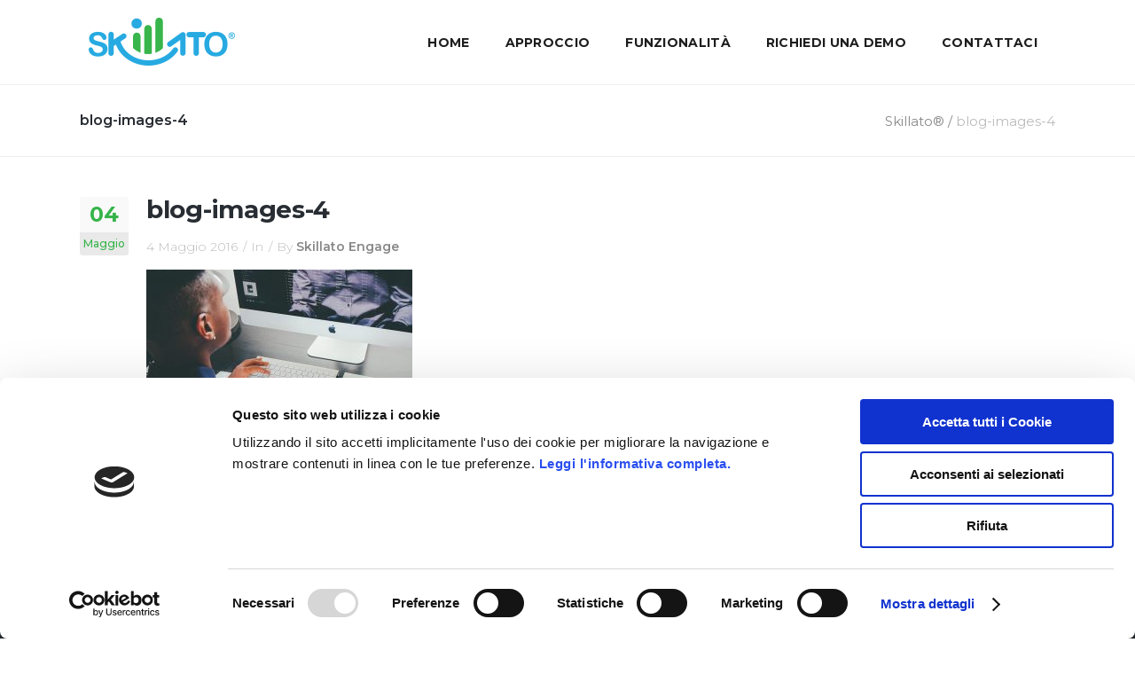

--- FILE ---
content_type: text/html; charset=UTF-8
request_url: https://skillato.com/blog-images-4/
body_size: 13210
content:
<!DOCTYPE html>
<html dir="ltr" lang="it-IT">
<head>
    	
        <meta charset="UTF-8"/>
        <link rel="profile" href="http://gmpg.org/xfn/11"/>
        <link rel="pingback" href="https://skillato.com/xmlrpc.php"/>

                <meta name="viewport" content="width=device-width,initial-scale=1,user-scalable=no">
        
	<script>
	window.dataLayer = window.dataLayer || [];
	function gtag() {
		dataLayer.push(arguments);
	}
	gtag("consent", "default", {
		ad_user_data: "denied",
		ad_personalization: "denied",
		ad_storage: "denied",
		analytics_storage: "denied",
		functionality_storage: "denied",
		personalization_storage: "denied",
		security_storage: "granted",
		wait_for_update: 500,
	});
	gtag("set", "ads_data_redaction", true);
	</script>
<script type="text/javascript"
		id="Cookiebot"
		src="https://consent.cookiebot.com/uc.js"
		data-cbid="52f597b2-636f-4909-86e4-17af639423fa"
							async	></script>
<title>blog-images-4 | Skillato®</title>
<script type="application/javascript">var qodeCoreAjaxUrl = "https://skillato.com/wp-admin/admin-ajax.php"</script><script type="application/javascript">var QodefAjaxUrl = "https://skillato.com/wp-admin/admin-ajax.php"</script>
		<!-- All in One SEO 4.6.9.1 - aioseo.com -->
		<meta name="robots" content="max-image-preview:large" />
		<link rel="canonical" href="https://skillato.com/blog-images-4/" />
		<meta name="generator" content="All in One SEO (AIOSEO) 4.6.9.1" />
		<meta name="google" content="nositelinkssearchbox" />
		<script type="application/ld+json" class="aioseo-schema">
			{"@context":"https:\/\/schema.org","@graph":[{"@type":"BreadcrumbList","@id":"https:\/\/skillato.com\/blog-images-4\/#breadcrumblist","itemListElement":[{"@type":"ListItem","@id":"https:\/\/skillato.com\/#listItem","position":1,"name":"Home","item":"https:\/\/skillato.com\/","nextItem":"https:\/\/skillato.com\/blog-images-4\/#listItem"},{"@type":"ListItem","@id":"https:\/\/skillato.com\/blog-images-4\/#listItem","position":2,"name":"blog-images-4","previousItem":"https:\/\/skillato.com\/#listItem"}]},{"@type":"ItemPage","@id":"https:\/\/skillato.com\/blog-images-4\/#itempage","url":"https:\/\/skillato.com\/blog-images-4\/","name":"blog-images-4 | Skillato\u00ae","inLanguage":"it-IT","isPartOf":{"@id":"https:\/\/skillato.com\/#website"},"breadcrumb":{"@id":"https:\/\/skillato.com\/blog-images-4\/#breadcrumblist"},"author":{"@id":"https:\/\/skillato.com\/author\/skillato-engage\/#author"},"creator":{"@id":"https:\/\/skillato.com\/author\/skillato-engage\/#author"},"datePublished":"2016-05-04T12:42:22+02:00","dateModified":"2016-05-04T12:42:22+02:00"},{"@type":"Organization","@id":"https:\/\/skillato.com\/#organization","name":"Skillato\u00ae","description":"Engaged people create more value","url":"https:\/\/skillato.com\/"},{"@type":"Person","@id":"https:\/\/skillato.com\/author\/skillato-engage\/#author","url":"https:\/\/skillato.com\/author\/skillato-engage\/","name":"Skillato Engage","image":{"@type":"ImageObject","@id":"https:\/\/skillato.com\/blog-images-4\/#authorImage","url":"https:\/\/secure.gravatar.com\/avatar\/f1ab0ff273df1c6ac70ba506efe67ec4?s=96&d=mm&r=g","width":96,"height":96,"caption":"Skillato Engage"}},{"@type":"WebSite","@id":"https:\/\/skillato.com\/#website","url":"https:\/\/skillato.com\/","name":"Skillato\u00ae","description":"Engaged people create more value","inLanguage":"it-IT","publisher":{"@id":"https:\/\/skillato.com\/#organization"}}]}
		</script>
		<!-- All in One SEO -->

<link rel='dns-prefetch' href='//js.hs-scripts.com' />
<link rel='dns-prefetch' href='//fonts.googleapis.com' />
<link rel="alternate" type="application/rss+xml" title="Skillato® &raquo; Feed" href="https://skillato.com/feed/" />
<link rel="alternate" type="application/rss+xml" title="Skillato® &raquo; Feed dei commenti" href="https://skillato.com/comments/feed/" />
<link rel="alternate" type="application/rss+xml" title="Skillato® &raquo; blog-images-4 Feed dei commenti" href="https://skillato.com/feed/?attachment_id=2511" />
<script type="text/javascript">
/* <![CDATA[ */
window._wpemojiSettings = {"baseUrl":"https:\/\/s.w.org\/images\/core\/emoji\/15.0.3\/72x72\/","ext":".png","svgUrl":"https:\/\/s.w.org\/images\/core\/emoji\/15.0.3\/svg\/","svgExt":".svg","source":{"concatemoji":"https:\/\/skillato.com\/wp-includes\/js\/wp-emoji-release.min.js?ver=6.5.7"}};
/*! This file is auto-generated */
!function(i,n){var o,s,e;function c(e){try{var t={supportTests:e,timestamp:(new Date).valueOf()};sessionStorage.setItem(o,JSON.stringify(t))}catch(e){}}function p(e,t,n){e.clearRect(0,0,e.canvas.width,e.canvas.height),e.fillText(t,0,0);var t=new Uint32Array(e.getImageData(0,0,e.canvas.width,e.canvas.height).data),r=(e.clearRect(0,0,e.canvas.width,e.canvas.height),e.fillText(n,0,0),new Uint32Array(e.getImageData(0,0,e.canvas.width,e.canvas.height).data));return t.every(function(e,t){return e===r[t]})}function u(e,t,n){switch(t){case"flag":return n(e,"\ud83c\udff3\ufe0f\u200d\u26a7\ufe0f","\ud83c\udff3\ufe0f\u200b\u26a7\ufe0f")?!1:!n(e,"\ud83c\uddfa\ud83c\uddf3","\ud83c\uddfa\u200b\ud83c\uddf3")&&!n(e,"\ud83c\udff4\udb40\udc67\udb40\udc62\udb40\udc65\udb40\udc6e\udb40\udc67\udb40\udc7f","\ud83c\udff4\u200b\udb40\udc67\u200b\udb40\udc62\u200b\udb40\udc65\u200b\udb40\udc6e\u200b\udb40\udc67\u200b\udb40\udc7f");case"emoji":return!n(e,"\ud83d\udc26\u200d\u2b1b","\ud83d\udc26\u200b\u2b1b")}return!1}function f(e,t,n){var r="undefined"!=typeof WorkerGlobalScope&&self instanceof WorkerGlobalScope?new OffscreenCanvas(300,150):i.createElement("canvas"),a=r.getContext("2d",{willReadFrequently:!0}),o=(a.textBaseline="top",a.font="600 32px Arial",{});return e.forEach(function(e){o[e]=t(a,e,n)}),o}function t(e){var t=i.createElement("script");t.src=e,t.defer=!0,i.head.appendChild(t)}"undefined"!=typeof Promise&&(o="wpEmojiSettingsSupports",s=["flag","emoji"],n.supports={everything:!0,everythingExceptFlag:!0},e=new Promise(function(e){i.addEventListener("DOMContentLoaded",e,{once:!0})}),new Promise(function(t){var n=function(){try{var e=JSON.parse(sessionStorage.getItem(o));if("object"==typeof e&&"number"==typeof e.timestamp&&(new Date).valueOf()<e.timestamp+604800&&"object"==typeof e.supportTests)return e.supportTests}catch(e){}return null}();if(!n){if("undefined"!=typeof Worker&&"undefined"!=typeof OffscreenCanvas&&"undefined"!=typeof URL&&URL.createObjectURL&&"undefined"!=typeof Blob)try{var e="postMessage("+f.toString()+"("+[JSON.stringify(s),u.toString(),p.toString()].join(",")+"));",r=new Blob([e],{type:"text/javascript"}),a=new Worker(URL.createObjectURL(r),{name:"wpTestEmojiSupports"});return void(a.onmessage=function(e){c(n=e.data),a.terminate(),t(n)})}catch(e){}c(n=f(s,u,p))}t(n)}).then(function(e){for(var t in e)n.supports[t]=e[t],n.supports.everything=n.supports.everything&&n.supports[t],"flag"!==t&&(n.supports.everythingExceptFlag=n.supports.everythingExceptFlag&&n.supports[t]);n.supports.everythingExceptFlag=n.supports.everythingExceptFlag&&!n.supports.flag,n.DOMReady=!1,n.readyCallback=function(){n.DOMReady=!0}}).then(function(){return e}).then(function(){var e;n.supports.everything||(n.readyCallback(),(e=n.source||{}).concatemoji?t(e.concatemoji):e.wpemoji&&e.twemoji&&(t(e.twemoji),t(e.wpemoji)))}))}((window,document),window._wpemojiSettings);
/* ]]> */
</script>
<style id='wp-emoji-styles-inline-css' type='text/css'>

	img.wp-smiley, img.emoji {
		display: inline !important;
		border: none !important;
		box-shadow: none !important;
		height: 1em !important;
		width: 1em !important;
		margin: 0 0.07em !important;
		vertical-align: -0.1em !important;
		background: none !important;
		padding: 0 !important;
	}
</style>
<link rel='stylesheet' id='wp-block-library-css' href='https://skillato.com/wp-includes/css/dist/block-library/style.min.css?ver=6.5.7' type='text/css' media='all' />
<style id='classic-theme-styles-inline-css' type='text/css'>
/*! This file is auto-generated */
.wp-block-button__link{color:#fff;background-color:#32373c;border-radius:9999px;box-shadow:none;text-decoration:none;padding:calc(.667em + 2px) calc(1.333em + 2px);font-size:1.125em}.wp-block-file__button{background:#32373c;color:#fff;text-decoration:none}
</style>
<style id='global-styles-inline-css' type='text/css'>
body{--wp--preset--color--black: #000000;--wp--preset--color--cyan-bluish-gray: #abb8c3;--wp--preset--color--white: #ffffff;--wp--preset--color--pale-pink: #f78da7;--wp--preset--color--vivid-red: #cf2e2e;--wp--preset--color--luminous-vivid-orange: #ff6900;--wp--preset--color--luminous-vivid-amber: #fcb900;--wp--preset--color--light-green-cyan: #7bdcb5;--wp--preset--color--vivid-green-cyan: #00d084;--wp--preset--color--pale-cyan-blue: #8ed1fc;--wp--preset--color--vivid-cyan-blue: #0693e3;--wp--preset--color--vivid-purple: #9b51e0;--wp--preset--gradient--vivid-cyan-blue-to-vivid-purple: linear-gradient(135deg,rgba(6,147,227,1) 0%,rgb(155,81,224) 100%);--wp--preset--gradient--light-green-cyan-to-vivid-green-cyan: linear-gradient(135deg,rgb(122,220,180) 0%,rgb(0,208,130) 100%);--wp--preset--gradient--luminous-vivid-amber-to-luminous-vivid-orange: linear-gradient(135deg,rgba(252,185,0,1) 0%,rgba(255,105,0,1) 100%);--wp--preset--gradient--luminous-vivid-orange-to-vivid-red: linear-gradient(135deg,rgba(255,105,0,1) 0%,rgb(207,46,46) 100%);--wp--preset--gradient--very-light-gray-to-cyan-bluish-gray: linear-gradient(135deg,rgb(238,238,238) 0%,rgb(169,184,195) 100%);--wp--preset--gradient--cool-to-warm-spectrum: linear-gradient(135deg,rgb(74,234,220) 0%,rgb(151,120,209) 20%,rgb(207,42,186) 40%,rgb(238,44,130) 60%,rgb(251,105,98) 80%,rgb(254,248,76) 100%);--wp--preset--gradient--blush-light-purple: linear-gradient(135deg,rgb(255,206,236) 0%,rgb(152,150,240) 100%);--wp--preset--gradient--blush-bordeaux: linear-gradient(135deg,rgb(254,205,165) 0%,rgb(254,45,45) 50%,rgb(107,0,62) 100%);--wp--preset--gradient--luminous-dusk: linear-gradient(135deg,rgb(255,203,112) 0%,rgb(199,81,192) 50%,rgb(65,88,208) 100%);--wp--preset--gradient--pale-ocean: linear-gradient(135deg,rgb(255,245,203) 0%,rgb(182,227,212) 50%,rgb(51,167,181) 100%);--wp--preset--gradient--electric-grass: linear-gradient(135deg,rgb(202,248,128) 0%,rgb(113,206,126) 100%);--wp--preset--gradient--midnight: linear-gradient(135deg,rgb(2,3,129) 0%,rgb(40,116,252) 100%);--wp--preset--font-size--small: 13px;--wp--preset--font-size--medium: 20px;--wp--preset--font-size--large: 36px;--wp--preset--font-size--x-large: 42px;--wp--preset--spacing--20: 0.44rem;--wp--preset--spacing--30: 0.67rem;--wp--preset--spacing--40: 1rem;--wp--preset--spacing--50: 1.5rem;--wp--preset--spacing--60: 2.25rem;--wp--preset--spacing--70: 3.38rem;--wp--preset--spacing--80: 5.06rem;--wp--preset--shadow--natural: 6px 6px 9px rgba(0, 0, 0, 0.2);--wp--preset--shadow--deep: 12px 12px 50px rgba(0, 0, 0, 0.4);--wp--preset--shadow--sharp: 6px 6px 0px rgba(0, 0, 0, 0.2);--wp--preset--shadow--outlined: 6px 6px 0px -3px rgba(255, 255, 255, 1), 6px 6px rgba(0, 0, 0, 1);--wp--preset--shadow--crisp: 6px 6px 0px rgba(0, 0, 0, 1);}:where(.is-layout-flex){gap: 0.5em;}:where(.is-layout-grid){gap: 0.5em;}body .is-layout-flex{display: flex;}body .is-layout-flex{flex-wrap: wrap;align-items: center;}body .is-layout-flex > *{margin: 0;}body .is-layout-grid{display: grid;}body .is-layout-grid > *{margin: 0;}:where(.wp-block-columns.is-layout-flex){gap: 2em;}:where(.wp-block-columns.is-layout-grid){gap: 2em;}:where(.wp-block-post-template.is-layout-flex){gap: 1.25em;}:where(.wp-block-post-template.is-layout-grid){gap: 1.25em;}.has-black-color{color: var(--wp--preset--color--black) !important;}.has-cyan-bluish-gray-color{color: var(--wp--preset--color--cyan-bluish-gray) !important;}.has-white-color{color: var(--wp--preset--color--white) !important;}.has-pale-pink-color{color: var(--wp--preset--color--pale-pink) !important;}.has-vivid-red-color{color: var(--wp--preset--color--vivid-red) !important;}.has-luminous-vivid-orange-color{color: var(--wp--preset--color--luminous-vivid-orange) !important;}.has-luminous-vivid-amber-color{color: var(--wp--preset--color--luminous-vivid-amber) !important;}.has-light-green-cyan-color{color: var(--wp--preset--color--light-green-cyan) !important;}.has-vivid-green-cyan-color{color: var(--wp--preset--color--vivid-green-cyan) !important;}.has-pale-cyan-blue-color{color: var(--wp--preset--color--pale-cyan-blue) !important;}.has-vivid-cyan-blue-color{color: var(--wp--preset--color--vivid-cyan-blue) !important;}.has-vivid-purple-color{color: var(--wp--preset--color--vivid-purple) !important;}.has-black-background-color{background-color: var(--wp--preset--color--black) !important;}.has-cyan-bluish-gray-background-color{background-color: var(--wp--preset--color--cyan-bluish-gray) !important;}.has-white-background-color{background-color: var(--wp--preset--color--white) !important;}.has-pale-pink-background-color{background-color: var(--wp--preset--color--pale-pink) !important;}.has-vivid-red-background-color{background-color: var(--wp--preset--color--vivid-red) !important;}.has-luminous-vivid-orange-background-color{background-color: var(--wp--preset--color--luminous-vivid-orange) !important;}.has-luminous-vivid-amber-background-color{background-color: var(--wp--preset--color--luminous-vivid-amber) !important;}.has-light-green-cyan-background-color{background-color: var(--wp--preset--color--light-green-cyan) !important;}.has-vivid-green-cyan-background-color{background-color: var(--wp--preset--color--vivid-green-cyan) !important;}.has-pale-cyan-blue-background-color{background-color: var(--wp--preset--color--pale-cyan-blue) !important;}.has-vivid-cyan-blue-background-color{background-color: var(--wp--preset--color--vivid-cyan-blue) !important;}.has-vivid-purple-background-color{background-color: var(--wp--preset--color--vivid-purple) !important;}.has-black-border-color{border-color: var(--wp--preset--color--black) !important;}.has-cyan-bluish-gray-border-color{border-color: var(--wp--preset--color--cyan-bluish-gray) !important;}.has-white-border-color{border-color: var(--wp--preset--color--white) !important;}.has-pale-pink-border-color{border-color: var(--wp--preset--color--pale-pink) !important;}.has-vivid-red-border-color{border-color: var(--wp--preset--color--vivid-red) !important;}.has-luminous-vivid-orange-border-color{border-color: var(--wp--preset--color--luminous-vivid-orange) !important;}.has-luminous-vivid-amber-border-color{border-color: var(--wp--preset--color--luminous-vivid-amber) !important;}.has-light-green-cyan-border-color{border-color: var(--wp--preset--color--light-green-cyan) !important;}.has-vivid-green-cyan-border-color{border-color: var(--wp--preset--color--vivid-green-cyan) !important;}.has-pale-cyan-blue-border-color{border-color: var(--wp--preset--color--pale-cyan-blue) !important;}.has-vivid-cyan-blue-border-color{border-color: var(--wp--preset--color--vivid-cyan-blue) !important;}.has-vivid-purple-border-color{border-color: var(--wp--preset--color--vivid-purple) !important;}.has-vivid-cyan-blue-to-vivid-purple-gradient-background{background: var(--wp--preset--gradient--vivid-cyan-blue-to-vivid-purple) !important;}.has-light-green-cyan-to-vivid-green-cyan-gradient-background{background: var(--wp--preset--gradient--light-green-cyan-to-vivid-green-cyan) !important;}.has-luminous-vivid-amber-to-luminous-vivid-orange-gradient-background{background: var(--wp--preset--gradient--luminous-vivid-amber-to-luminous-vivid-orange) !important;}.has-luminous-vivid-orange-to-vivid-red-gradient-background{background: var(--wp--preset--gradient--luminous-vivid-orange-to-vivid-red) !important;}.has-very-light-gray-to-cyan-bluish-gray-gradient-background{background: var(--wp--preset--gradient--very-light-gray-to-cyan-bluish-gray) !important;}.has-cool-to-warm-spectrum-gradient-background{background: var(--wp--preset--gradient--cool-to-warm-spectrum) !important;}.has-blush-light-purple-gradient-background{background: var(--wp--preset--gradient--blush-light-purple) !important;}.has-blush-bordeaux-gradient-background{background: var(--wp--preset--gradient--blush-bordeaux) !important;}.has-luminous-dusk-gradient-background{background: var(--wp--preset--gradient--luminous-dusk) !important;}.has-pale-ocean-gradient-background{background: var(--wp--preset--gradient--pale-ocean) !important;}.has-electric-grass-gradient-background{background: var(--wp--preset--gradient--electric-grass) !important;}.has-midnight-gradient-background{background: var(--wp--preset--gradient--midnight) !important;}.has-small-font-size{font-size: var(--wp--preset--font-size--small) !important;}.has-medium-font-size{font-size: var(--wp--preset--font-size--medium) !important;}.has-large-font-size{font-size: var(--wp--preset--font-size--large) !important;}.has-x-large-font-size{font-size: var(--wp--preset--font-size--x-large) !important;}
.wp-block-navigation a:where(:not(.wp-element-button)){color: inherit;}
:where(.wp-block-post-template.is-layout-flex){gap: 1.25em;}:where(.wp-block-post-template.is-layout-grid){gap: 1.25em;}
:where(.wp-block-columns.is-layout-flex){gap: 2em;}:where(.wp-block-columns.is-layout-grid){gap: 2em;}
.wp-block-pullquote{font-size: 1.5em;line-height: 1.6;}
</style>
<link rel='stylesheet' id='contact-form-7-css' href='https://skillato.com/wp-content/plugins/contact-form-7/includes/css/styles.css?ver=5.9.8' type='text/css' media='all' />
<link rel='stylesheet' id='ayro-qodef-default-style-css' href='https://skillato.com/wp-content/themes/ayro/style.css?ver=6.5.7' type='text/css' media='all' />
<link rel='stylesheet' id='ayro-qodef-modules-plugins-css' href='https://skillato.com/wp-content/themes/ayro/assets/css/plugins.min.css?ver=6.5.7' type='text/css' media='all' />
<link rel='stylesheet' id='ayro-qodef-modules-css' href='https://skillato.com/wp-content/themes/ayro/assets/css/modules.min.css?ver=6.5.7' type='text/css' media='all' />
<style id='ayro-qodef-modules-inline-css' type='text/css'>
div.wpcf7 img.ajax-loader{display: none;}

.landing-custom .wpb_single_image a{
  padding-top: 4.5%;
  background-image: url("/wp-content/themes/ayro/assets/css/img/frame-landing.png");
  background-repeat:no-repeat;
  background-size:contain;
}
.landing-custom .wpb_single_image a{
  position:relative;
}

.landing-custom .wpb_single_image a:before{
  content:'';
  display:block;
  position:absolute;
  left:0;
  top:0;
  width:100%;
  height:100%;
  background-color:#000000;
  opacity:0;
  -webkit-transition: opacity 0.2s ease;
  transition: opacity 0.2s ease;
  border-radius: 5px 5px 0 0;
}

.landing-custom .wpb_single_image a:hover:before{
  opacity:0.15;
}

.page-id-4491 #qodef-back-to-top{
    display: none;
}

.landing-custom  h4{
font-size:16px;
}
</style>
<link rel='stylesheet' id='qodef-font_awesome-css' href='https://skillato.com/wp-content/themes/ayro/assets/css/font-awesome/css/font-awesome.min.css?ver=6.5.7' type='text/css' media='all' />
<link rel='stylesheet' id='qodef-font_elegant-css' href='https://skillato.com/wp-content/themes/ayro/assets/css/elegant-icons/style.min.css?ver=6.5.7' type='text/css' media='all' />
<link rel='stylesheet' id='qodef-ion_icons-css' href='https://skillato.com/wp-content/themes/ayro/assets/css/ion-icons/css/ionicons.min.css?ver=6.5.7' type='text/css' media='all' />
<link rel='stylesheet' id='qodef-linea_icons-css' href='https://skillato.com/wp-content/themes/ayro/assets/css/linea-icons/style.css?ver=6.5.7' type='text/css' media='all' />
<link rel='stylesheet' id='qodef-simple_line_icons-css' href='https://skillato.com/wp-content/themes/ayro/assets/css/simple-line-icons/simple-line-icons.css?ver=6.5.7' type='text/css' media='all' />
<link rel='stylesheet' id='qodef-dripicons-css' href='https://skillato.com/wp-content/themes/ayro/assets/css/dripicons/dripicons.css?ver=6.5.7' type='text/css' media='all' />
<link rel='stylesheet' id='ayro-qodef-blog-css' href='https://skillato.com/wp-content/themes/ayro/assets/css/blog.min.css?ver=6.5.7' type='text/css' media='all' />
<link rel='stylesheet' id='mediaelement-css' href='https://skillato.com/wp-includes/js/mediaelement/mediaelementplayer-legacy.min.css?ver=4.2.17' type='text/css' media='all' />
<link rel='stylesheet' id='wp-mediaelement-css' href='https://skillato.com/wp-includes/js/mediaelement/wp-mediaelement.min.css?ver=6.5.7' type='text/css' media='all' />
<link rel='stylesheet' id='ayro-qodef-modules-responsive-css' href='https://skillato.com/wp-content/themes/ayro/assets/css/modules-responsive.css?ver=6.5.7' type='text/css' media='all' />
<link rel='stylesheet' id='ayro-qodef-blog-responsive-css' href='https://skillato.com/wp-content/themes/ayro/assets/css/blog-responsive.min.css?ver=6.5.7' type='text/css' media='all' />
<link rel='stylesheet' id='ayro-qodef-style-dynamic-responsive-css' href='https://skillato.com/wp-content/themes/ayro/assets/css/style_dynamic_responsive.css?ver=1607335874' type='text/css' media='all' />
<link rel='stylesheet' id='ayro-qodef-style-dynamic-css' href='https://skillato.com/wp-content/themes/ayro/assets/css/style_dynamic.css?ver=1607335874' type='text/css' media='all' />
<link rel='stylesheet' id='js_composer_front-css' href='https://skillato.com/wp-content/plugins/js_composer/assets/css/js_composer.min.css?ver=6.0.3' type='text/css' media='all' />
<link rel='stylesheet' id='ayro-qodef-google-fonts-css' href='https://fonts.googleapis.com/css?family=Catamaran%3A100%2C200%2C300%2C400%2C500%2C600%2C700%2C800%2C900%7CMontserrat%3A100%2C200%2C300%2C400%2C500%2C600%2C700%2C800%2C900%7CCatamaran%3A100%2C200%2C300%2C400%2C500%2C600%2C700%2C800%2C900&#038;subset=latin-ext&#038;ver=1.0.0' type='text/css' media='all' />
<!--[if lt IE 9]>
<link rel='stylesheet' id='vc_lte_ie9-css' href='https://skillato.com/wp-content/plugins/js_composer/assets/css/vc_lte_ie9.min.css?ver=6.0.3' type='text/css' media='screen' />
<![endif]-->
<link rel='stylesheet' id='wpgdprc-front-css-css' href='https://skillato.com/wp-content/plugins/wp-gdpr-compliance/Assets/css/front.css?ver=1695020645' type='text/css' media='all' />
<style id='wpgdprc-front-css-inline-css' type='text/css'>
:root{--wp-gdpr--bar--background-color: #000000;--wp-gdpr--bar--color: #ffffff;--wp-gdpr--button--background-color: #000000;--wp-gdpr--button--background-color--darken: #000000;--wp-gdpr--button--color: #ffffff;}
</style>
<script type="text/javascript" src="https://skillato.com/wp-includes/js/jquery/jquery.min.js?ver=3.7.1" id="jquery-core-js"></script>
<script type="text/javascript" src="https://skillato.com/wp-includes/js/jquery/jquery-migrate.min.js?ver=3.4.1" id="jquery-migrate-js"></script>
<script type="text/javascript" src="https://skillato.com/wp-content/plugins/revslider/public/assets/js/rbtools.min.js?ver=6.6.16" async id="tp-tools-js"></script>
<script type="text/javascript" src="https://skillato.com/wp-content/plugins/revslider/public/assets/js/rs6.min.js?ver=6.6.16" async id="revmin-js"></script>
<script type="text/javascript" id="wpgdprc-front-js-js-extra">
/* <![CDATA[ */
var wpgdprcFront = {"ajaxUrl":"https:\/\/skillato.com\/wp-admin\/admin-ajax.php","ajaxNonce":"9cf1bb3c84","ajaxArg":"security","pluginPrefix":"wpgdprc","blogId":"1","isMultiSite":"","locale":"it_IT","showSignUpModal":"","showFormModal":"","cookieName":"wpgdprc-consent","consentVersion":"","path":"\/","prefix":"wpgdprc"};
/* ]]> */
</script>
<script type="text/javascript" src="https://skillato.com/wp-content/plugins/wp-gdpr-compliance/Assets/js/front.min.js?ver=1695020645" id="wpgdprc-front-js-js"></script>
<link rel="https://api.w.org/" href="https://skillato.com/wp-json/" /><link rel="alternate" type="application/json" href="https://skillato.com/wp-json/wp/v2/media/2511" /><link rel="EditURI" type="application/rsd+xml" title="RSD" href="https://skillato.com/xmlrpc.php?rsd" />
<meta name="generator" content="WordPress 6.5.7" />
<link rel='shortlink' href='https://skillato.com/?p=2511' />
<link rel="alternate" type="application/json+oembed" href="https://skillato.com/wp-json/oembed/1.0/embed?url=https%3A%2F%2Fskillato.com%2Fblog-images-4%2F" />
<link rel="alternate" type="text/xml+oembed" href="https://skillato.com/wp-json/oembed/1.0/embed?url=https%3A%2F%2Fskillato.com%2Fblog-images-4%2F&#038;format=xml" />
			<!-- DO NOT COPY THIS SNIPPET! Start of Page Analytics Tracking for HubSpot WordPress plugin v10.2.5-->
			<script type="text/javascript" class="hsq-set-content-id" data-content-id="blog-post">
				var _hsq = _hsq || [];
				_hsq.push(["setContentType", "blog-post"]);
			</script>
			<!-- DO NOT COPY THIS SNIPPET! End of Page Analytics Tracking for HubSpot WordPress plugin -->
			<meta name="generator" content="Powered by WPBakery Page Builder - drag and drop page builder for WordPress."/>
<meta name="generator" content="Powered by Slider Revolution 6.6.16 - responsive, Mobile-Friendly Slider Plugin for WordPress with comfortable drag and drop interface." />
<link rel="icon" href="https://skillato.com/wp-content/uploads/2020/12/android-icon-192x192-1-150x150.png" sizes="32x32" />
<link rel="icon" href="https://skillato.com/wp-content/uploads/2020/12/android-icon-192x192-1.png" sizes="192x192" />
<link rel="apple-touch-icon" href="https://skillato.com/wp-content/uploads/2020/12/android-icon-192x192-1.png" />
<meta name="msapplication-TileImage" content="https://skillato.com/wp-content/uploads/2020/12/android-icon-192x192-1.png" />
<script>function setREVStartSize(e){
			//window.requestAnimationFrame(function() {
				window.RSIW = window.RSIW===undefined ? window.innerWidth : window.RSIW;
				window.RSIH = window.RSIH===undefined ? window.innerHeight : window.RSIH;
				try {
					var pw = document.getElementById(e.c).parentNode.offsetWidth,
						newh;
					pw = pw===0 || isNaN(pw) || (e.l=="fullwidth" || e.layout=="fullwidth") ? window.RSIW : pw;
					e.tabw = e.tabw===undefined ? 0 : parseInt(e.tabw);
					e.thumbw = e.thumbw===undefined ? 0 : parseInt(e.thumbw);
					e.tabh = e.tabh===undefined ? 0 : parseInt(e.tabh);
					e.thumbh = e.thumbh===undefined ? 0 : parseInt(e.thumbh);
					e.tabhide = e.tabhide===undefined ? 0 : parseInt(e.tabhide);
					e.thumbhide = e.thumbhide===undefined ? 0 : parseInt(e.thumbhide);
					e.mh = e.mh===undefined || e.mh=="" || e.mh==="auto" ? 0 : parseInt(e.mh,0);
					if(e.layout==="fullscreen" || e.l==="fullscreen")
						newh = Math.max(e.mh,window.RSIH);
					else{
						e.gw = Array.isArray(e.gw) ? e.gw : [e.gw];
						for (var i in e.rl) if (e.gw[i]===undefined || e.gw[i]===0) e.gw[i] = e.gw[i-1];
						e.gh = e.el===undefined || e.el==="" || (Array.isArray(e.el) && e.el.length==0)? e.gh : e.el;
						e.gh = Array.isArray(e.gh) ? e.gh : [e.gh];
						for (var i in e.rl) if (e.gh[i]===undefined || e.gh[i]===0) e.gh[i] = e.gh[i-1];
											
						var nl = new Array(e.rl.length),
							ix = 0,
							sl;
						e.tabw = e.tabhide>=pw ? 0 : e.tabw;
						e.thumbw = e.thumbhide>=pw ? 0 : e.thumbw;
						e.tabh = e.tabhide>=pw ? 0 : e.tabh;
						e.thumbh = e.thumbhide>=pw ? 0 : e.thumbh;
						for (var i in e.rl) nl[i] = e.rl[i]<window.RSIW ? 0 : e.rl[i];
						sl = nl[0];
						for (var i in nl) if (sl>nl[i] && nl[i]>0) { sl = nl[i]; ix=i;}
						var m = pw>(e.gw[ix]+e.tabw+e.thumbw) ? 1 : (pw-(e.tabw+e.thumbw)) / (e.gw[ix]);
						newh =  (e.gh[ix] * m) + (e.tabh + e.thumbh);
					}
					var el = document.getElementById(e.c);
					if (el!==null && el) el.style.height = newh+"px";
					el = document.getElementById(e.c+"_wrapper");
					if (el!==null && el) {
						el.style.height = newh+"px";
						el.style.display = "block";
					}
				} catch(e){
					console.log("Failure at Presize of Slider:" + e)
				}
			//});
		  };</script>
		<style type="text/css" id="wp-custom-css">
			/*MANU*/

/* APP HOME */
.qodef-iwt-left-from-title.qodef-iwt-icon-tiny .qodef-iwt-icon-holder {
	width: 35px;
}

/* FUNZIONALITA' */
.qodef-iwt.qodef-iwt-icon-top {
	text-align: left;
}

.qodef-iwt-icon-top .qodef-iwt-icon-holder .qodef-custom-icon {
	width: 90px;
}

/* APPROCCIO -> COME? */
.qodef-iwt-icon-left.qodef-iwt-icon-tiny .qodef-iwt-icon-holder { width: 35px; }

/* CAROSELLO */
.owl-carousel .owl-item img {
	width: 50%;
	margin: 0 auto;
}

/*MANU FINE*/


.qodef-separator {
    margin: 0px 0;
}

.qodef-title .qodef-title-holder h1 {
    font-size: 62px;
}

.qodef-iwt.qodef-iwt-icon-top .qodef-iwt-icon-holder {
    margin-bottom: 0px;
}

body {
    font-size: 14px;
}

#respond input[type=text], #respond textarea, .post-password-form input[type=password], .wpcf7-form-control.wpcf7-date, .wpcf7-form-control.wpcf7-number, .wpcf7-form-control.wpcf7-select, .wpcf7-form-control.wpcf7-quiz, .wpcf7-form-control.wpcf7-text, .wpcf7-form-control.wpcf7-textarea {
	height: 40px
		}


@media only screen and (max-width: 600px) {
.qodef-iwt.qodef-iwt-icon-left .qodef-iwt-content-holder {
    padding: 0 !important;
    margin-top: 0px;
}
	
.qodef-title .qodef-title-holder h1 {
    font-size: 40px;
}

	
	}

		</style>
		<noscript><style> .wpb_animate_when_almost_visible { opacity: 1; }</style></noscript></head>

<body class="attachment attachment-template-default single single-attachment postid-2511 attachmentid-2511 attachment-jpeg qode-core-1.3.1 ayro-ver-2.3.2 qodef-smooth-scroll qodef-smooth-page-transitions qodef-mimic-ajax qodef-blog-installed qodef-header-standard qodef-sticky-header-on-scroll-up qodef-default-mobile-header qodef-sticky-up-mobile-header qodef-dropdown-animate-height wpb-js-composer js-comp-ver-6.0.3 vc_responsive">


<div class="qodef-smooth-transition-loader qodef-mimic-ajax">
    <div class="qodef-st-loader">
        <div class="qodef-st-loader1">
            <div class="gradient_circle"></div>        </div>
    </div>
</div>

<div class="qodef-wrapper">
    <div class="qodef-wrapper-inner">
        
<header class="qodef-page-header">
    
    <div class="qodef-menu-area" >
                    <div class="qodef-grid">
                                <div class="qodef-vertical-align-containers">
                <div class="qodef-position-left">
                    <div class="qodef-position-left-inner">
                        
<div class="qodef-logo-wrapper">
    <a href="https://skillato.com/" style="height: 85px;">
        <img class="qodef-normal-logo" src="https://www.skillato.com/wp-content/uploads/2019/11/logo-dark-4.png" alt="logo"/>
        <img class="qodef-dark-logo" src="https://www.skillato.com/wp-content/uploads/2019/11/logo-dark-4.png" alt="dark logoo"/>        <img class="qodef-light-logo" src="https://www.skillato.com/wp-content/uploads/2019/11/logo-light.png" alt="light logo"/>    </a>
</div>

                    </div>
                </div>
                <div class="qodef-position-right">
                    <div class="qodef-position-right-inner">
                        
<nav class="qodef-main-menu qodef-drop-down qodef-default-nav">
    <ul id="menu-main-menu" class="clearfix"><li id="nav-menu-item-4718" class="menu-item menu-item-type-post_type menu-item-object-page menu-item-home  narrow"><a href="https://skillato.com/" class=""><span class="item_outer"><span class="item_inner"><span class="menu_icon_wrapper"><i class="menu_icon null fa"></i></span><span class="item_text">Home</span></span><span class="plus"></span></span></a></li>
<li id="nav-menu-item-5264" class="menu-item menu-item-type-post_type menu-item-object-page  narrow"><a href="https://skillato.com/approccio/" class=""><span class="item_outer"><span class="item_inner"><span class="menu_icon_wrapper"><i class="menu_icon null fa"></i></span><span class="item_text">Approccio</span></span><span class="plus"></span></span></a></li>
<li id="nav-menu-item-5710" class="menu-item menu-item-type-post_type menu-item-object-page  narrow"><a href="https://skillato.com/funzionalita/" class=""><span class="item_outer"><span class="item_inner"><span class="menu_icon_wrapper"><i class="menu_icon null fa"></i></span><span class="item_text">Funzionalità</span></span><span class="plus"></span></span></a></li>
<li id="nav-menu-item-6097" class="menu-item menu-item-type-post_type menu-item-object-page  narrow"><a href="https://skillato.com/richiedi-una-demo/" class=""><span class="item_outer"><span class="item_inner"><span class="menu_icon_wrapper"><i class="menu_icon null fa"></i></span><span class="item_text">Richiedi una demo</span></span><span class="plus"></span></span></a></li>
<li id="nav-menu-item-7039" class="menu-item menu-item-type-post_type menu-item-object-page  narrow"><a href="https://skillato.com/contattaci/" class=""><span class="item_outer"><span class="item_inner"><span class="menu_icon_wrapper"><i class="menu_icon null fa"></i></span><span class="item_text">Contattaci</span></span><span class="plus"></span></span></a></li>
</ul></nav>

                                            </div>
                </div>
            </div>
                </div>
            </div>
        <div class="qodef-sticky-header">
        <div class="qodef-sticky-holder">
            <div class="qodef-grid">
                        <div class=" qodef-vertical-align-containers">
                <div class="qodef-position-left">
                    <div class="qodef-position-left-inner">
                        
<div class="qodef-logo-wrapper">
    <a href="https://skillato.com/" style="height: 85px;">
        <img class="qodef-normal-logo" src="https://www.skillato.com/wp-content/uploads/2019/11/logo-dark-4.png" alt="logo"/>
        <img class="qodef-dark-logo" src="https://www.skillato.com/wp-content/uploads/2019/11/logo-dark-4.png" alt="dark logoo"/>        <img class="qodef-light-logo" src="https://www.skillato.com/wp-content/uploads/2019/11/logo-light.png" alt="light logo"/>    </a>
</div>

                    </div>
                </div>
                <div class="qodef-position-right">
                    <div class="qodef-position-right-inner">

                        
<nav class="qodef-main-menu qodef-drop-down qodef-sticky-nav">
    <ul id="menu-main-menu-1" class="clearfix"><li id="sticky-nav-menu-item-4718" class="menu-item menu-item-type-post_type menu-item-object-page menu-item-home  narrow"><a href="https://skillato.com/" class=""><span class="item_outer"><span class="item_inner"><span class="menu_icon_wrapper"><i class="menu_icon null fa"></i></span><span class="item_text">Home</span></span><span class="plus"></span></span></a></li>
<li id="sticky-nav-menu-item-5264" class="menu-item menu-item-type-post_type menu-item-object-page  narrow"><a href="https://skillato.com/approccio/" class=""><span class="item_outer"><span class="item_inner"><span class="menu_icon_wrapper"><i class="menu_icon null fa"></i></span><span class="item_text">Approccio</span></span><span class="plus"></span></span></a></li>
<li id="sticky-nav-menu-item-5710" class="menu-item menu-item-type-post_type menu-item-object-page  narrow"><a href="https://skillato.com/funzionalita/" class=""><span class="item_outer"><span class="item_inner"><span class="menu_icon_wrapper"><i class="menu_icon null fa"></i></span><span class="item_text">Funzionalità</span></span><span class="plus"></span></span></a></li>
<li id="sticky-nav-menu-item-6097" class="menu-item menu-item-type-post_type menu-item-object-page  narrow"><a href="https://skillato.com/richiedi-una-demo/" class=""><span class="item_outer"><span class="item_inner"><span class="menu_icon_wrapper"><i class="menu_icon null fa"></i></span><span class="item_text">Richiedi una demo</span></span><span class="plus"></span></span></a></li>
<li id="sticky-nav-menu-item-7039" class="menu-item menu-item-type-post_type menu-item-object-page  narrow"><a href="https://skillato.com/contattaci/" class=""><span class="item_outer"><span class="item_inner"><span class="menu_icon_wrapper"><i class="menu_icon null fa"></i></span><span class="item_text">Contattaci</span></span><span class="plus"></span></span></a></li>
</ul></nav>

                                            </div>
                </div>
            </div>
                    </div>
            </div>
</div>
</header>


<header class="qodef-mobile-header">
        <div class="qodef-mobile-header-inner">
        <div class="qodef-mobile-header-holder">
            <div class="qodef-grid">
                <div class="qodef-vertical-align-containers">
                                            <div class="qodef-mobile-menu-opener">
                            <a href="javascript:void(0)">
                    <span class="qodef-mobile-opener-icon-holder">
                        <i class="qodef-icon-font-awesome fa fa-bars " ></i>                    </span>
                            </a>
                        </div>
                                                                <div class="qodef-position-center">
                            <div class="qodef-position-center-inner">
                                
<div class="qodef-mobile-logo-wrapper">
    <a href="https://skillato.com/" style="height: 85px">
        <img src="https://www.skillato.com/wp-content/uploads/2019/11/logo-dark-4.png" alt="mobile logo"/>
    </a>
</div>

                            </div>
                        </div>
                                        <div class="qodef-position-right">
                        <div class="qodef-position-right-inner">
                                                    </div>
                    </div>
                </div> <!-- close .qodef-vertical-align-containers -->
            </div>
        </div>
        
	<nav class="qodef-mobile-nav" role="navigation" aria-label="Mobile Menu">
		<div class="qodef-grid">

			<ul id="menu-main-menu-2" class=""><li id="mobile-menu-item-4718" class="menu-item menu-item-type-post_type menu-item-object-page menu-item-home "><a href="https://skillato.com/" class=""><span>Home</span></a></li>
<li id="mobile-menu-item-5264" class="menu-item menu-item-type-post_type menu-item-object-page "><a href="https://skillato.com/approccio/" class=""><span>Approccio</span></a></li>
<li id="mobile-menu-item-5710" class="menu-item menu-item-type-post_type menu-item-object-page "><a href="https://skillato.com/funzionalita/" class=""><span>Funzionalità</span></a></li>
<li id="mobile-menu-item-6097" class="menu-item menu-item-type-post_type menu-item-object-page "><a href="https://skillato.com/richiedi-una-demo/" class=""><span>Richiedi una demo</span></a></li>
<li id="mobile-menu-item-7039" class="menu-item menu-item-type-post_type menu-item-object-page "><a href="https://skillato.com/contattaci/" class=""><span>Contattaci</span></a></li>
</ul>		</div>
	</nav>

    </div>
</header> <!-- close .qodef-mobile-header -->



                
        <div class="qodef-content" >
                        <div class="qodef-content-inner">
    <div class="qodef-title qodef-breadcrumb-type qodef-content-left-alignment qodef-animation-no" style="height:80px;" data-height="80" >
        <div class="qodef-title-image"></div>
        <div class="qodef-title-holder" >
            <div class="qodef-container clearfix">
                <div class="qodef-container-inner">
                    <div class="qodef-title-subtitle-holder" style="">
                        <div class="qodef-title-subtitle-holder-inner">
                                                        <h1 ><span>blog-images-4</span></h1>
                                <div class="qodef-breadcrumbs-holder"> <div class="qodef-breadcrumbs"><div class="qodef-breadcrumbs-inner"><a href="https://skillato.com/">Skillato®</a><span class="qodef-delimiter">&nbsp;/&nbsp;</span><span class="qodef-current">blog-images-4</span></div></div></div>
                                                    </div>
                    </div>
                </div>
            </div>
        </div>
    </div>

	<div class="qodef-container">
				<div class="qodef-container-inner">
				<div class="qodef-blog-holder qodef-blog-single">
		<article id="post-2511" class="post-2511 attachment type-attachment status-inherit hentry">
	<div class="qodef-post-content">
				<div class="qodef-post-text">
            <div class="qodef-post-date-inner">
                <div class="qodef-post-date-day">
                    04                </div>
                <div class="qodef-post-date-month">
                    Maggio                </div>
            </div>
			<div class="qodef-post-text-inner clearfix">
				<h2 class="qodef-post-title">
	blog-images-4</h2>				<div class="qodef-post-info">
					<div class="qodef-post-info-date">
	
		4 Maggio 2016
		</div><div class="qodef-post-info-category">In </div><div class="qodef-post-info-author">By <a class="qodef-post-info-author-link" href="https://skillato.com/author/skillato-engage/">Skillato Engage</a></div>
				</div>
				<p class="attachment"><a href='https://skillato.com/wp-content/uploads/2015/10/blog-images-4.jpg'><img fetchpriority="high" decoding="async" width="300" height="172" src="https://skillato.com/wp-content/uploads/2015/10/blog-images-4-300x172.jpg" class="attachment-medium size-medium" alt="a" srcset="https://skillato.com/wp-content/uploads/2015/10/blog-images-4-300x172.jpg 300w, https://skillato.com/wp-content/uploads/2015/10/blog-images-4-768x440.jpg 768w, https://skillato.com/wp-content/uploads/2015/10/blog-images-4-1024x586.jpg 1024w, https://skillato.com/wp-content/uploads/2015/10/blog-images-4.jpg 1100w" sizes="(max-width: 300px) 100vw, 300px" /></a></p>
			</div>
		</div>
	</div>
    <div class="qodef-post-info-bottom clearfix">
        <div class ="qodef-blog-share">
	<div class="qodef-social-share-holder qodef-dropdown">
	<a href="javascript:void(0)" target="_self" class="qodef-social-share-dropdown-opener">
		<span class="qodef-social-share-title">Share</span>
        <i class="social_share"></i>
	</a>
	<div class="qodef-social-share-dropdown">
		<ul>
			<li class="qodef-facebook-share">
	<a class="qodef-share-link" href="#" onclick="window.open('http://www.facebook.com/sharer.php?s=100&amp;p[title]=blog-images-4&amp;p[url]=https%3A%2F%2Fskillato.com%2Fblog-images-4%2F&amp;p[images][0]=https://skillato.com/wp-content/uploads/2015/10/blog-images-4.jpg&amp;p[summary]=', 'sharer', 'toolbar=0,status=0,width=620,height=280');">
					<span class="qodef-social-network-icon social_facebook"></span>
			</a>
</li><li class="qodef-twitter-share">
	<a class="qodef-share-link" href="#" onclick="window.open('http://twitter.com/home?status=https://skillato.com/blog-images-4/', 'popupwindow', 'scrollbars=yes,width=800,height=400');">
					<span class="qodef-social-network-icon social_twitter"></span>
			</a>
</li><li class="qodef-google_plus-share">
	<a class="qodef-share-link" href="#" onclick="popUp=window.open('https://plus.google.com/share?url=https%3A%2F%2Fskillato.com%2Fblog-images-4%2F', 'popupwindow', 'scrollbars=yes,width=800,height=400');popUp.focus();return false;">
					<span class="qodef-social-network-icon social_googleplus"></span>
			</a>
</li><li class="qodef-linkedin-share">
	<a class="qodef-share-link" href="#" onclick="popUp=window.open('http://linkedin.com/shareArticle?mini=true&amp;url=https%3A%2F%2Fskillato.com%2Fblog-images-4%2F&amp;title=blog-images-4', 'popupwindow', 'scrollbars=yes,width=800,height=400');popUp.focus();return false;">
					<span class="qodef-social-network-icon social_linkedin"></span>
			</a>
</li><li class="qodef-pinterest-share">
	<a class="qodef-share-link" href="#" onclick="popUp=window.open('http://pinterest.com/pin/create/button/?url=https%3A%2F%2Fskillato.com%2Fblog-images-4%2F&amp;description=blog-images-4&amp;media=https%3A%2F%2Fskillato.com%2Fwp-content%2Fuploads%2F2015%2F10%2Fblog-images-4.jpg', 'popupwindow', 'scrollbars=yes,width=800,height=400');popUp.focus();return false;">
					<span class="qodef-social-network-icon social_pinterest"></span>
			</a>
</li>		</ul>
	</div>
</div></div>    </div>
</article>	</div>
		</div>
			</div>
</div> <!-- close div.content_inner -->
</div> <!-- close div.content -->

<footer >
	<div class="qodef-footer-inner clearfix">

		
<div class="qodef-footer-top-holder">
	<div class="qodef-footer-top qodef-footer-top-aligment-left">
		
		<div class="qodef-container">
			<div class="qodef-container-inner">

		<div class="qodef-four-columns clearfix">
	<div class="qodef-four-columns-inner">
		<div class="qodef-column">
			<div class="qodef-column-inner">
				<div id="media_image-5" class="widget qodef-footer-column-1 widget_media_image"><a href="https://alittleb.it"><img width="200" height="72" src="https://skillato.com/wp-content/uploads/2020/04/logo_AlittlebZG_bianco400-300x107.png" class="image wp-image-7214  attachment-200x72 size-200x72" alt="" style="max-width: 100%; height: auto;" decoding="async" loading="lazy" srcset="https://skillato.com/wp-content/uploads/2020/04/logo_AlittlebZG_bianco400-300x107.png 300w, https://skillato.com/wp-content/uploads/2020/04/logo_AlittlebZG_bianco400.png 400w" sizes="(max-width: 200px) 100vw, 200px" /></a></div>			</div>
		</div>
		<div class="qodef-column">
			<div class="qodef-column-inner">
				<div id="text-22" class="widget qodef-footer-column-2 widget_text">			<div class="textwidget"><p><span style="color: #ffffff;">Copyright © 2023 Alittleb.it SRL.- P.IVA 05894340966</span></p>
<div style="margin-top:3px;"><img decoding="async" src="https://alittlebitcdn.s3.amazonaws.com/iso9001/CQY_9.15_IT_WHITE.png" width="125px" height="125px"><br /><span style="color: #ffffff;">Azienda con sistema di gestione qualità UNI EN ISO 9001:2015 certificato da CERTIQUALITY</span></div>
</div>
		</div>			</div>
		</div>
		<div class="qodef-column">
			<div class="qodef-column-inner">
				<div id="text-24" class="widget qodef-footer-column-3 widget_text">			<div class="textwidget"><p><a style="color: #ffffff;" href="https://www.alittleb.it/" target="_blank" rel="noopener">www.alittleb.it</a><br />
<a style="color: #ffffff;" href="http://www.gamification.it/" target="_blank" rel="noopener">www.gamification.it</a></p>
</div>
		</div>			</div>
		</div>
		<div class="qodef-column">
			<div class="qodef-column-inner">
				<div id="text-23" class="widget qodef-footer-column-4 widget_text">			<div class="textwidget"><p><a href="https://skillato.com/wp-content/uploads/2023/09/2021_02_26_Informativa_Gruppo_generali-e-contratti_v5-1.pdf" target="_blank" rel="noopener">Privacy policy</a><br />
<a href="https://skillato.com/wp-content/uploads/2023/09/ALB_Cookie_Policy_v0-1.pdf" target="_blank" rel="noopener">Cookie policy</a><br />
<a href="https://skillato.com/modello_231" target="_blank" rel="noopener">Modello 231</a><br />
<a href="https://skillato.com/wp-content/uploads/2023/09/ALB_Cookie_Policy_v0-1.pdf" target="_blank" rel="noopener">Cookie policy</a><br />
<a href="https://skillato.com/wp-content/uploads/2025/09/dichiarazione_accessibilita_privati_Sito-Skillato.pdf" target="_blank" rel="noopener">Accessibilità</a></p>
</div>
		</div>			</div>
		</div>
	</div>
</div>			</div>
		</div>
		</div>
</div>

	</div>
</footer>

</div> <!-- close div.qodef-wrapper-inner  -->
</div> <!-- close div.qodef-wrapper -->

		<script>
			window.RS_MODULES = window.RS_MODULES || {};
			window.RS_MODULES.modules = window.RS_MODULES.modules || {};
			window.RS_MODULES.waiting = window.RS_MODULES.waiting || [];
			window.RS_MODULES.defered = false;
			window.RS_MODULES.moduleWaiting = window.RS_MODULES.moduleWaiting || {};
			window.RS_MODULES.type = 'compiled';
		</script>
		<link rel='stylesheet' id='rs-plugin-settings-css' href='https://skillato.com/wp-content/plugins/revslider/public/assets/css/rs6.css?ver=6.6.16' type='text/css' media='all' />
<style id='rs-plugin-settings-inline-css' type='text/css'>
#rs-demo-id {}
</style>
<script type="text/javascript" src="https://skillato.com/wp-includes/js/dist/vendor/wp-polyfill-inert.min.js?ver=3.1.2" id="wp-polyfill-inert-js"></script>
<script type="text/javascript" src="https://skillato.com/wp-includes/js/dist/vendor/regenerator-runtime.min.js?ver=0.14.0" id="regenerator-runtime-js"></script>
<script type="text/javascript" src="https://skillato.com/wp-includes/js/dist/vendor/wp-polyfill.min.js?ver=3.15.0" id="wp-polyfill-js"></script>
<script type="text/javascript" src="https://skillato.com/wp-includes/js/dist/hooks.min.js?ver=2810c76e705dd1a53b18" id="wp-hooks-js"></script>
<script type="text/javascript" src="https://skillato.com/wp-includes/js/dist/i18n.min.js?ver=5e580eb46a90c2b997e6" id="wp-i18n-js"></script>
<script type="text/javascript" id="wp-i18n-js-after">
/* <![CDATA[ */
wp.i18n.setLocaleData( { 'text direction\u0004ltr': [ 'ltr' ] } );
/* ]]> */
</script>
<script type="text/javascript" src="https://skillato.com/wp-content/plugins/contact-form-7/includes/swv/js/index.js?ver=5.9.8" id="swv-js"></script>
<script type="text/javascript" id="contact-form-7-js-extra">
/* <![CDATA[ */
var wpcf7 = {"api":{"root":"https:\/\/skillato.com\/wp-json\/","namespace":"contact-form-7\/v1"}};
/* ]]> */
</script>
<script type="text/javascript" id="contact-form-7-js-translations">
/* <![CDATA[ */
( function( domain, translations ) {
	var localeData = translations.locale_data[ domain ] || translations.locale_data.messages;
	localeData[""].domain = domain;
	wp.i18n.setLocaleData( localeData, domain );
} )( "contact-form-7", {"translation-revision-date":"2024-08-13 15:55:30+0000","generator":"GlotPress\/4.0.1","domain":"messages","locale_data":{"messages":{"":{"domain":"messages","plural-forms":"nplurals=2; plural=n != 1;","lang":"it"},"This contact form is placed in the wrong place.":["Questo modulo di contatto \u00e8 posizionato nel posto sbagliato."],"Error:":["Errore:"]}},"comment":{"reference":"includes\/js\/index.js"}} );
/* ]]> */
</script>
<script type="text/javascript" src="https://skillato.com/wp-content/plugins/contact-form-7/includes/js/index.js?ver=5.9.8" id="contact-form-7-js"></script>
<script type="text/javascript" id="leadin-script-loader-js-js-extra">
/* <![CDATA[ */
var leadin_wordpress = {"userRole":"visitor","pageType":"post","leadinPluginVersion":"10.2.5"};
/* ]]> */
</script>
<script type="text/javascript" src="https://js.hs-scripts.com/8883424.js?integration=WordPress&amp;ver=10.2.5" id="leadin-script-loader-js-js"></script>
<script type="text/javascript" src="https://skillato.com/wp-includes/js/jquery/ui/core.min.js?ver=1.13.2" id="jquery-ui-core-js"></script>
<script type="text/javascript" src="https://skillato.com/wp-includes/js/jquery/ui/tabs.min.js?ver=1.13.2" id="jquery-ui-tabs-js"></script>
<script type="text/javascript" src="https://skillato.com/wp-includes/js/jquery/ui/accordion.min.js?ver=1.13.2" id="jquery-ui-accordion-js"></script>
<script type="text/javascript" id="mediaelement-core-js-before">
/* <![CDATA[ */
var mejsL10n = {"language":"it","strings":{"mejs.download-file":"Scarica il file","mejs.install-flash":"Stai usando un browser che non ha Flash player abilitato o installato. Attiva il tuo plugin Flash player o scarica l'ultima versione da https:\/\/get.adobe.com\/flashplayer\/","mejs.fullscreen":"Schermo intero","mejs.play":"Play","mejs.pause":"Pausa","mejs.time-slider":"Time Slider","mejs.time-help-text":"Usa i tasti freccia sinistra\/destra per avanzare di un secondo, su\/gi\u00f9 per avanzare di 10 secondi.","mejs.live-broadcast":"Diretta streaming","mejs.volume-help-text":"Usa i tasti freccia su\/gi\u00f9 per aumentare o diminuire il volume.","mejs.unmute":"Togli il muto","mejs.mute":"Muto","mejs.volume-slider":"Cursore del volume","mejs.video-player":"Video Player","mejs.audio-player":"Audio Player","mejs.captions-subtitles":"Didascalie\/Sottotitoli","mejs.captions-chapters":"Capitoli","mejs.none":"Nessuna","mejs.afrikaans":"Afrikaans","mejs.albanian":"Albanese","mejs.arabic":"Arabo","mejs.belarusian":"Bielorusso","mejs.bulgarian":"Bulgaro","mejs.catalan":"Catalano","mejs.chinese":"Cinese","mejs.chinese-simplified":"Cinese (semplificato)","mejs.chinese-traditional":"Cinese (tradizionale)","mejs.croatian":"Croato","mejs.czech":"Ceco","mejs.danish":"Danese","mejs.dutch":"Olandese","mejs.english":"Inglese","mejs.estonian":"Estone","mejs.filipino":"Filippino","mejs.finnish":"Finlandese","mejs.french":"Francese","mejs.galician":"Galician","mejs.german":"Tedesco","mejs.greek":"Greco","mejs.haitian-creole":"Haitian Creole","mejs.hebrew":"Ebraico","mejs.hindi":"Hindi","mejs.hungarian":"Ungherese","mejs.icelandic":"Icelandic","mejs.indonesian":"Indonesiano","mejs.irish":"Irish","mejs.italian":"Italiano","mejs.japanese":"Giapponese","mejs.korean":"Coreano","mejs.latvian":"Lettone","mejs.lithuanian":"Lituano","mejs.macedonian":"Macedone","mejs.malay":"Malese","mejs.maltese":"Maltese","mejs.norwegian":"Norvegese","mejs.persian":"Persiano","mejs.polish":"Polacco","mejs.portuguese":"Portoghese","mejs.romanian":"Romeno","mejs.russian":"Russo","mejs.serbian":"Serbo","mejs.slovak":"Slovak","mejs.slovenian":"Sloveno","mejs.spanish":"Spagnolo","mejs.swahili":"Swahili","mejs.swedish":"Svedese","mejs.tagalog":"Tagalog","mejs.thai":"Thailandese","mejs.turkish":"Turco","mejs.ukrainian":"Ucraino","mejs.vietnamese":"Vietnamita","mejs.welsh":"Gallese","mejs.yiddish":"Yiddish"}};
/* ]]> */
</script>
<script type="text/javascript" src="https://skillato.com/wp-includes/js/mediaelement/mediaelement-and-player.min.js?ver=4.2.17" id="mediaelement-core-js"></script>
<script type="text/javascript" src="https://skillato.com/wp-includes/js/mediaelement/mediaelement-migrate.min.js?ver=6.5.7" id="mediaelement-migrate-js"></script>
<script type="text/javascript" id="mediaelement-js-extra">
/* <![CDATA[ */
var _wpmejsSettings = {"pluginPath":"\/wp-includes\/js\/mediaelement\/","classPrefix":"mejs-","stretching":"responsive","audioShortcodeLibrary":"mediaelement","videoShortcodeLibrary":"mediaelement"};
/* ]]> */
</script>
<script type="text/javascript" src="https://skillato.com/wp-includes/js/mediaelement/wp-mediaelement.min.js?ver=6.5.7" id="wp-mediaelement-js"></script>
<script type="text/javascript" src="https://skillato.com/wp-content/themes/ayro/assets/js/modules/plugins/Chart.min.js?ver=6.5.7" id="Chart.min.js-js"></script>
<script type="text/javascript" src="https://skillato.com/wp-content/themes/ayro/assets/js/modules/plugins/ScrollToPlugin.min.js?ver=6.5.7" id="ScrollToPlugin.min.js-js"></script>
<script type="text/javascript" src="https://skillato.com/wp-content/themes/ayro/assets/js/modules/plugins/TweenLite.min.js?ver=6.5.7" id="TweenLite.min.js-js"></script>
<script type="text/javascript" src="https://skillato.com/wp-content/themes/ayro/assets/js/modules/plugins/absoluteCounter.min.js?ver=6.5.7" id="absoluteCounter.min.js-js"></script>
<script type="text/javascript" src="https://skillato.com/wp-content/themes/ayro/assets/js/modules/plugins/bootstrapCarousel.js?ver=6.5.7" id="bootstrapCarousel.js-js"></script>
<script type="text/javascript" src="https://skillato.com/wp-content/themes/ayro/assets/js/modules/plugins/counter.js?ver=6.5.7" id="counter.js-js"></script>
<script type="text/javascript" src="https://skillato.com/wp-content/themes/ayro/assets/js/modules/plugins/easypiechart.js?ver=6.5.7" id="easypiechart.js-js"></script>
<script type="text/javascript" src="https://skillato.com/wp-content/themes/ayro/assets/js/modules/plugins/fluidvids.min.js?ver=6.5.7" id="fluidvids.min.js-js"></script>
<script type="text/javascript" src="https://skillato.com/wp-content/themes/ayro/assets/js/modules/plugins/jquery.appear.js?ver=6.5.7" id="jquery.appear.js-js"></script>
<script type="text/javascript" src="https://skillato.com/wp-content/themes/ayro/assets/js/modules/plugins/jquery.easing.1.3.js?ver=6.5.7" id="jquery.easing.1.3.js-js"></script>
<script type="text/javascript" src="https://skillato.com/wp-content/themes/ayro/assets/js/modules/plugins/jquery.hoverIntent.min.js?ver=6.5.7" id="jquery.hoverIntent.min.js-js"></script>
<script type="text/javascript" src="https://skillato.com/wp-content/themes/ayro/assets/js/modules/plugins/jquery.infinitescroll.min.js?ver=6.5.7" id="jquery.infinitescroll.min.js-js"></script>
<script type="text/javascript" src="https://skillato.com/wp-content/themes/ayro/assets/js/modules/plugins/jquery.mixitup.min.js?ver=6.5.7" id="jquery.mixitup.min.js-js"></script>
<script type="text/javascript" src="https://skillato.com/wp-content/themes/ayro/assets/js/modules/plugins/jquery.nicescroll.min.js?ver=6.5.7" id="jquery.nicescroll.min.js-js"></script>
<script type="text/javascript" src="https://skillato.com/wp-content/themes/ayro/assets/js/modules/plugins/jquery.plugin.js?ver=6.5.7" id="jquery.plugin.js-js"></script>
<script type="text/javascript" src="https://skillato.com/wp-content/themes/ayro/assets/js/modules/plugins/jquery.prettyPhoto.js?ver=6.5.7" id="jquery.prettyPhoto.js-js"></script>
<script type="text/javascript" src="https://skillato.com/wp-content/themes/ayro/assets/js/modules/plugins/jquery.touchSwipe.min.js?ver=6.5.7" id="jquery.touchSwipe.min.js-js"></script>
<script type="text/javascript" src="https://skillato.com/wp-content/themes/ayro/assets/js/modules/plugins/jquery.waitforimages.js?ver=6.5.7" id="jquery.waitforimages.js-js"></script>
<script type="text/javascript" src="https://skillato.com/wp-content/themes/ayro/assets/js/modules/plugins/jquery.waypoints.min.js?ver=6.5.7" id="jquery.waypoints.min.js-js"></script>
<script type="text/javascript" src="https://skillato.com/wp-content/themes/ayro/assets/js/modules/plugins/jquery.zcountdown.min.js?ver=6.5.7" id="jquery.zcountdown.min.js-js"></script>
<script type="text/javascript" src="https://skillato.com/wp-content/themes/ayro/assets/js/modules/plugins/modernizr.custom.85257.js?ver=6.5.7" id="modernizr.custom.85257.js-js"></script>
<script type="text/javascript" src="https://skillato.com/wp-content/themes/ayro/assets/js/modules/plugins/owl.carousel.min.js?ver=6.5.7" id="owl.carousel.min.js-js"></script>
<script type="text/javascript" src="https://skillato.com/wp-content/themes/ayro/assets/js/modules/plugins/parallax.min.js?ver=6.5.7" id="parallax.min.js-js"></script>
<script type="text/javascript" src="https://skillato.com/wp-content/themes/ayro/assets/js/modules/plugins/particleground.min.js?ver=6.5.7" id="particleground.min.js-js"></script>
<script type="text/javascript" src="https://skillato.com/wp-content/themes/ayro/assets/js/modules/plugins/select2.min.js?ver=6.5.7" id="select2.min.js-js"></script>
<script type="text/javascript" src="https://skillato.com/wp-content/themes/ayro/assets/js/modules/plugins/skrollr.js?ver=6.5.7" id="skrollr.js-js"></script>
<script type="text/javascript" src="https://skillato.com/wp-content/plugins/js_composer/assets/lib/bower/isotope/dist/isotope.pkgd.min.js?ver=6.0.3" id="isotope-js"></script>
<script type="text/javascript" src="https://skillato.com/wp-content/themes/ayro/assets/js/packery.min.js?ver=6.5.7" id="packery-js"></script>
<script type="text/javascript" id="ayro-qodef-modules-js-extra">
/* <![CDATA[ */
var qodefGlobalVars = {"vars":{"qodefAddForAdminBar":0,"qodefElementAppearAmount":-150,"qodefFinishedMessage":"No more posts","qodefMessage":"Loading new posts...","qodefTopBarHeight":0,"qodefStickyHeaderHeight":60,"qodefStickyHeaderTransparencyHeight":60,"qodefStickyScrollAmount":0,"qodefLogoAreaHeight":0,"qodefMenuAreaHeight":95,"qodefMobileHeaderHeight":100}};
var qodefPerPageVars = {"vars":{"qodefStickyScrollAmount":0,"qodefHeaderTransparencyHeight":0}};
/* ]]> */
</script>
<script type="text/javascript" src="https://skillato.com/wp-content/themes/ayro/assets/js/modules.min.js?ver=6.5.7" id="ayro-qodef-modules-js"></script>
<script type="text/javascript" src="https://skillato.com/wp-content/themes/ayro/assets/js/blog.min.js?ver=6.5.7" id="ayro-qodef-blog-js"></script>
<script type="text/javascript" src="https://skillato.com/wp-includes/js/comment-reply.min.js?ver=6.5.7" id="comment-reply-js" async="async" data-wp-strategy="async"></script>
<script type="text/javascript" src="https://skillato.com/wp-content/plugins/js_composer/assets/js/dist/js_composer_front.min.js?ver=6.0.3" id="wpb_composer_front_js-js"></script>
<script type="text/javascript" id="ayro-qodef-like-js-extra">
/* <![CDATA[ */
var qodefLike = {"ajaxurl":"https:\/\/skillato.com\/wp-admin\/admin-ajax.php"};
/* ]]> */
</script>
<script type="text/javascript" src="https://skillato.com/wp-content/themes/ayro/assets/js/like.min.js?ver=1.0" id="ayro-qodef-like-js"></script>
<script type="text/javascript" src="https://www.google.com/recaptcha/api.js?render=6LfKLfwZAAAAALI_s0xrVg9TjuyNKR5w9IwOUr7-&amp;ver=3.0" id="google-recaptcha-js"></script>
<script type="text/javascript" id="wpcf7-recaptcha-js-extra">
/* <![CDATA[ */
var wpcf7_recaptcha = {"sitekey":"6LfKLfwZAAAAALI_s0xrVg9TjuyNKR5w9IwOUr7-","actions":{"homepage":"homepage","contactform":"contactform"}};
/* ]]> */
</script>
<script type="text/javascript" src="https://skillato.com/wp-content/plugins/contact-form-7/modules/recaptcha/index.js?ver=5.9.8" id="wpcf7-recaptcha-js"></script>
</body>
</html>

--- FILE ---
content_type: text/html; charset=utf-8
request_url: https://www.google.com/recaptcha/api2/anchor?ar=1&k=6LfKLfwZAAAAALI_s0xrVg9TjuyNKR5w9IwOUr7-&co=aHR0cHM6Ly9za2lsbGF0by5jb206NDQz&hl=en&v=PoyoqOPhxBO7pBk68S4YbpHZ&size=invisible&anchor-ms=20000&execute-ms=30000&cb=gsqrovnzb3cf
body_size: 49800
content:
<!DOCTYPE HTML><html dir="ltr" lang="en"><head><meta http-equiv="Content-Type" content="text/html; charset=UTF-8">
<meta http-equiv="X-UA-Compatible" content="IE=edge">
<title>reCAPTCHA</title>
<style type="text/css">
/* cyrillic-ext */
@font-face {
  font-family: 'Roboto';
  font-style: normal;
  font-weight: 400;
  font-stretch: 100%;
  src: url(//fonts.gstatic.com/s/roboto/v48/KFO7CnqEu92Fr1ME7kSn66aGLdTylUAMa3GUBHMdazTgWw.woff2) format('woff2');
  unicode-range: U+0460-052F, U+1C80-1C8A, U+20B4, U+2DE0-2DFF, U+A640-A69F, U+FE2E-FE2F;
}
/* cyrillic */
@font-face {
  font-family: 'Roboto';
  font-style: normal;
  font-weight: 400;
  font-stretch: 100%;
  src: url(//fonts.gstatic.com/s/roboto/v48/KFO7CnqEu92Fr1ME7kSn66aGLdTylUAMa3iUBHMdazTgWw.woff2) format('woff2');
  unicode-range: U+0301, U+0400-045F, U+0490-0491, U+04B0-04B1, U+2116;
}
/* greek-ext */
@font-face {
  font-family: 'Roboto';
  font-style: normal;
  font-weight: 400;
  font-stretch: 100%;
  src: url(//fonts.gstatic.com/s/roboto/v48/KFO7CnqEu92Fr1ME7kSn66aGLdTylUAMa3CUBHMdazTgWw.woff2) format('woff2');
  unicode-range: U+1F00-1FFF;
}
/* greek */
@font-face {
  font-family: 'Roboto';
  font-style: normal;
  font-weight: 400;
  font-stretch: 100%;
  src: url(//fonts.gstatic.com/s/roboto/v48/KFO7CnqEu92Fr1ME7kSn66aGLdTylUAMa3-UBHMdazTgWw.woff2) format('woff2');
  unicode-range: U+0370-0377, U+037A-037F, U+0384-038A, U+038C, U+038E-03A1, U+03A3-03FF;
}
/* math */
@font-face {
  font-family: 'Roboto';
  font-style: normal;
  font-weight: 400;
  font-stretch: 100%;
  src: url(//fonts.gstatic.com/s/roboto/v48/KFO7CnqEu92Fr1ME7kSn66aGLdTylUAMawCUBHMdazTgWw.woff2) format('woff2');
  unicode-range: U+0302-0303, U+0305, U+0307-0308, U+0310, U+0312, U+0315, U+031A, U+0326-0327, U+032C, U+032F-0330, U+0332-0333, U+0338, U+033A, U+0346, U+034D, U+0391-03A1, U+03A3-03A9, U+03B1-03C9, U+03D1, U+03D5-03D6, U+03F0-03F1, U+03F4-03F5, U+2016-2017, U+2034-2038, U+203C, U+2040, U+2043, U+2047, U+2050, U+2057, U+205F, U+2070-2071, U+2074-208E, U+2090-209C, U+20D0-20DC, U+20E1, U+20E5-20EF, U+2100-2112, U+2114-2115, U+2117-2121, U+2123-214F, U+2190, U+2192, U+2194-21AE, U+21B0-21E5, U+21F1-21F2, U+21F4-2211, U+2213-2214, U+2216-22FF, U+2308-230B, U+2310, U+2319, U+231C-2321, U+2336-237A, U+237C, U+2395, U+239B-23B7, U+23D0, U+23DC-23E1, U+2474-2475, U+25AF, U+25B3, U+25B7, U+25BD, U+25C1, U+25CA, U+25CC, U+25FB, U+266D-266F, U+27C0-27FF, U+2900-2AFF, U+2B0E-2B11, U+2B30-2B4C, U+2BFE, U+3030, U+FF5B, U+FF5D, U+1D400-1D7FF, U+1EE00-1EEFF;
}
/* symbols */
@font-face {
  font-family: 'Roboto';
  font-style: normal;
  font-weight: 400;
  font-stretch: 100%;
  src: url(//fonts.gstatic.com/s/roboto/v48/KFO7CnqEu92Fr1ME7kSn66aGLdTylUAMaxKUBHMdazTgWw.woff2) format('woff2');
  unicode-range: U+0001-000C, U+000E-001F, U+007F-009F, U+20DD-20E0, U+20E2-20E4, U+2150-218F, U+2190, U+2192, U+2194-2199, U+21AF, U+21E6-21F0, U+21F3, U+2218-2219, U+2299, U+22C4-22C6, U+2300-243F, U+2440-244A, U+2460-24FF, U+25A0-27BF, U+2800-28FF, U+2921-2922, U+2981, U+29BF, U+29EB, U+2B00-2BFF, U+4DC0-4DFF, U+FFF9-FFFB, U+10140-1018E, U+10190-1019C, U+101A0, U+101D0-101FD, U+102E0-102FB, U+10E60-10E7E, U+1D2C0-1D2D3, U+1D2E0-1D37F, U+1F000-1F0FF, U+1F100-1F1AD, U+1F1E6-1F1FF, U+1F30D-1F30F, U+1F315, U+1F31C, U+1F31E, U+1F320-1F32C, U+1F336, U+1F378, U+1F37D, U+1F382, U+1F393-1F39F, U+1F3A7-1F3A8, U+1F3AC-1F3AF, U+1F3C2, U+1F3C4-1F3C6, U+1F3CA-1F3CE, U+1F3D4-1F3E0, U+1F3ED, U+1F3F1-1F3F3, U+1F3F5-1F3F7, U+1F408, U+1F415, U+1F41F, U+1F426, U+1F43F, U+1F441-1F442, U+1F444, U+1F446-1F449, U+1F44C-1F44E, U+1F453, U+1F46A, U+1F47D, U+1F4A3, U+1F4B0, U+1F4B3, U+1F4B9, U+1F4BB, U+1F4BF, U+1F4C8-1F4CB, U+1F4D6, U+1F4DA, U+1F4DF, U+1F4E3-1F4E6, U+1F4EA-1F4ED, U+1F4F7, U+1F4F9-1F4FB, U+1F4FD-1F4FE, U+1F503, U+1F507-1F50B, U+1F50D, U+1F512-1F513, U+1F53E-1F54A, U+1F54F-1F5FA, U+1F610, U+1F650-1F67F, U+1F687, U+1F68D, U+1F691, U+1F694, U+1F698, U+1F6AD, U+1F6B2, U+1F6B9-1F6BA, U+1F6BC, U+1F6C6-1F6CF, U+1F6D3-1F6D7, U+1F6E0-1F6EA, U+1F6F0-1F6F3, U+1F6F7-1F6FC, U+1F700-1F7FF, U+1F800-1F80B, U+1F810-1F847, U+1F850-1F859, U+1F860-1F887, U+1F890-1F8AD, U+1F8B0-1F8BB, U+1F8C0-1F8C1, U+1F900-1F90B, U+1F93B, U+1F946, U+1F984, U+1F996, U+1F9E9, U+1FA00-1FA6F, U+1FA70-1FA7C, U+1FA80-1FA89, U+1FA8F-1FAC6, U+1FACE-1FADC, U+1FADF-1FAE9, U+1FAF0-1FAF8, U+1FB00-1FBFF;
}
/* vietnamese */
@font-face {
  font-family: 'Roboto';
  font-style: normal;
  font-weight: 400;
  font-stretch: 100%;
  src: url(//fonts.gstatic.com/s/roboto/v48/KFO7CnqEu92Fr1ME7kSn66aGLdTylUAMa3OUBHMdazTgWw.woff2) format('woff2');
  unicode-range: U+0102-0103, U+0110-0111, U+0128-0129, U+0168-0169, U+01A0-01A1, U+01AF-01B0, U+0300-0301, U+0303-0304, U+0308-0309, U+0323, U+0329, U+1EA0-1EF9, U+20AB;
}
/* latin-ext */
@font-face {
  font-family: 'Roboto';
  font-style: normal;
  font-weight: 400;
  font-stretch: 100%;
  src: url(//fonts.gstatic.com/s/roboto/v48/KFO7CnqEu92Fr1ME7kSn66aGLdTylUAMa3KUBHMdazTgWw.woff2) format('woff2');
  unicode-range: U+0100-02BA, U+02BD-02C5, U+02C7-02CC, U+02CE-02D7, U+02DD-02FF, U+0304, U+0308, U+0329, U+1D00-1DBF, U+1E00-1E9F, U+1EF2-1EFF, U+2020, U+20A0-20AB, U+20AD-20C0, U+2113, U+2C60-2C7F, U+A720-A7FF;
}
/* latin */
@font-face {
  font-family: 'Roboto';
  font-style: normal;
  font-weight: 400;
  font-stretch: 100%;
  src: url(//fonts.gstatic.com/s/roboto/v48/KFO7CnqEu92Fr1ME7kSn66aGLdTylUAMa3yUBHMdazQ.woff2) format('woff2');
  unicode-range: U+0000-00FF, U+0131, U+0152-0153, U+02BB-02BC, U+02C6, U+02DA, U+02DC, U+0304, U+0308, U+0329, U+2000-206F, U+20AC, U+2122, U+2191, U+2193, U+2212, U+2215, U+FEFF, U+FFFD;
}
/* cyrillic-ext */
@font-face {
  font-family: 'Roboto';
  font-style: normal;
  font-weight: 500;
  font-stretch: 100%;
  src: url(//fonts.gstatic.com/s/roboto/v48/KFO7CnqEu92Fr1ME7kSn66aGLdTylUAMa3GUBHMdazTgWw.woff2) format('woff2');
  unicode-range: U+0460-052F, U+1C80-1C8A, U+20B4, U+2DE0-2DFF, U+A640-A69F, U+FE2E-FE2F;
}
/* cyrillic */
@font-face {
  font-family: 'Roboto';
  font-style: normal;
  font-weight: 500;
  font-stretch: 100%;
  src: url(//fonts.gstatic.com/s/roboto/v48/KFO7CnqEu92Fr1ME7kSn66aGLdTylUAMa3iUBHMdazTgWw.woff2) format('woff2');
  unicode-range: U+0301, U+0400-045F, U+0490-0491, U+04B0-04B1, U+2116;
}
/* greek-ext */
@font-face {
  font-family: 'Roboto';
  font-style: normal;
  font-weight: 500;
  font-stretch: 100%;
  src: url(//fonts.gstatic.com/s/roboto/v48/KFO7CnqEu92Fr1ME7kSn66aGLdTylUAMa3CUBHMdazTgWw.woff2) format('woff2');
  unicode-range: U+1F00-1FFF;
}
/* greek */
@font-face {
  font-family: 'Roboto';
  font-style: normal;
  font-weight: 500;
  font-stretch: 100%;
  src: url(//fonts.gstatic.com/s/roboto/v48/KFO7CnqEu92Fr1ME7kSn66aGLdTylUAMa3-UBHMdazTgWw.woff2) format('woff2');
  unicode-range: U+0370-0377, U+037A-037F, U+0384-038A, U+038C, U+038E-03A1, U+03A3-03FF;
}
/* math */
@font-face {
  font-family: 'Roboto';
  font-style: normal;
  font-weight: 500;
  font-stretch: 100%;
  src: url(//fonts.gstatic.com/s/roboto/v48/KFO7CnqEu92Fr1ME7kSn66aGLdTylUAMawCUBHMdazTgWw.woff2) format('woff2');
  unicode-range: U+0302-0303, U+0305, U+0307-0308, U+0310, U+0312, U+0315, U+031A, U+0326-0327, U+032C, U+032F-0330, U+0332-0333, U+0338, U+033A, U+0346, U+034D, U+0391-03A1, U+03A3-03A9, U+03B1-03C9, U+03D1, U+03D5-03D6, U+03F0-03F1, U+03F4-03F5, U+2016-2017, U+2034-2038, U+203C, U+2040, U+2043, U+2047, U+2050, U+2057, U+205F, U+2070-2071, U+2074-208E, U+2090-209C, U+20D0-20DC, U+20E1, U+20E5-20EF, U+2100-2112, U+2114-2115, U+2117-2121, U+2123-214F, U+2190, U+2192, U+2194-21AE, U+21B0-21E5, U+21F1-21F2, U+21F4-2211, U+2213-2214, U+2216-22FF, U+2308-230B, U+2310, U+2319, U+231C-2321, U+2336-237A, U+237C, U+2395, U+239B-23B7, U+23D0, U+23DC-23E1, U+2474-2475, U+25AF, U+25B3, U+25B7, U+25BD, U+25C1, U+25CA, U+25CC, U+25FB, U+266D-266F, U+27C0-27FF, U+2900-2AFF, U+2B0E-2B11, U+2B30-2B4C, U+2BFE, U+3030, U+FF5B, U+FF5D, U+1D400-1D7FF, U+1EE00-1EEFF;
}
/* symbols */
@font-face {
  font-family: 'Roboto';
  font-style: normal;
  font-weight: 500;
  font-stretch: 100%;
  src: url(//fonts.gstatic.com/s/roboto/v48/KFO7CnqEu92Fr1ME7kSn66aGLdTylUAMaxKUBHMdazTgWw.woff2) format('woff2');
  unicode-range: U+0001-000C, U+000E-001F, U+007F-009F, U+20DD-20E0, U+20E2-20E4, U+2150-218F, U+2190, U+2192, U+2194-2199, U+21AF, U+21E6-21F0, U+21F3, U+2218-2219, U+2299, U+22C4-22C6, U+2300-243F, U+2440-244A, U+2460-24FF, U+25A0-27BF, U+2800-28FF, U+2921-2922, U+2981, U+29BF, U+29EB, U+2B00-2BFF, U+4DC0-4DFF, U+FFF9-FFFB, U+10140-1018E, U+10190-1019C, U+101A0, U+101D0-101FD, U+102E0-102FB, U+10E60-10E7E, U+1D2C0-1D2D3, U+1D2E0-1D37F, U+1F000-1F0FF, U+1F100-1F1AD, U+1F1E6-1F1FF, U+1F30D-1F30F, U+1F315, U+1F31C, U+1F31E, U+1F320-1F32C, U+1F336, U+1F378, U+1F37D, U+1F382, U+1F393-1F39F, U+1F3A7-1F3A8, U+1F3AC-1F3AF, U+1F3C2, U+1F3C4-1F3C6, U+1F3CA-1F3CE, U+1F3D4-1F3E0, U+1F3ED, U+1F3F1-1F3F3, U+1F3F5-1F3F7, U+1F408, U+1F415, U+1F41F, U+1F426, U+1F43F, U+1F441-1F442, U+1F444, U+1F446-1F449, U+1F44C-1F44E, U+1F453, U+1F46A, U+1F47D, U+1F4A3, U+1F4B0, U+1F4B3, U+1F4B9, U+1F4BB, U+1F4BF, U+1F4C8-1F4CB, U+1F4D6, U+1F4DA, U+1F4DF, U+1F4E3-1F4E6, U+1F4EA-1F4ED, U+1F4F7, U+1F4F9-1F4FB, U+1F4FD-1F4FE, U+1F503, U+1F507-1F50B, U+1F50D, U+1F512-1F513, U+1F53E-1F54A, U+1F54F-1F5FA, U+1F610, U+1F650-1F67F, U+1F687, U+1F68D, U+1F691, U+1F694, U+1F698, U+1F6AD, U+1F6B2, U+1F6B9-1F6BA, U+1F6BC, U+1F6C6-1F6CF, U+1F6D3-1F6D7, U+1F6E0-1F6EA, U+1F6F0-1F6F3, U+1F6F7-1F6FC, U+1F700-1F7FF, U+1F800-1F80B, U+1F810-1F847, U+1F850-1F859, U+1F860-1F887, U+1F890-1F8AD, U+1F8B0-1F8BB, U+1F8C0-1F8C1, U+1F900-1F90B, U+1F93B, U+1F946, U+1F984, U+1F996, U+1F9E9, U+1FA00-1FA6F, U+1FA70-1FA7C, U+1FA80-1FA89, U+1FA8F-1FAC6, U+1FACE-1FADC, U+1FADF-1FAE9, U+1FAF0-1FAF8, U+1FB00-1FBFF;
}
/* vietnamese */
@font-face {
  font-family: 'Roboto';
  font-style: normal;
  font-weight: 500;
  font-stretch: 100%;
  src: url(//fonts.gstatic.com/s/roboto/v48/KFO7CnqEu92Fr1ME7kSn66aGLdTylUAMa3OUBHMdazTgWw.woff2) format('woff2');
  unicode-range: U+0102-0103, U+0110-0111, U+0128-0129, U+0168-0169, U+01A0-01A1, U+01AF-01B0, U+0300-0301, U+0303-0304, U+0308-0309, U+0323, U+0329, U+1EA0-1EF9, U+20AB;
}
/* latin-ext */
@font-face {
  font-family: 'Roboto';
  font-style: normal;
  font-weight: 500;
  font-stretch: 100%;
  src: url(//fonts.gstatic.com/s/roboto/v48/KFO7CnqEu92Fr1ME7kSn66aGLdTylUAMa3KUBHMdazTgWw.woff2) format('woff2');
  unicode-range: U+0100-02BA, U+02BD-02C5, U+02C7-02CC, U+02CE-02D7, U+02DD-02FF, U+0304, U+0308, U+0329, U+1D00-1DBF, U+1E00-1E9F, U+1EF2-1EFF, U+2020, U+20A0-20AB, U+20AD-20C0, U+2113, U+2C60-2C7F, U+A720-A7FF;
}
/* latin */
@font-face {
  font-family: 'Roboto';
  font-style: normal;
  font-weight: 500;
  font-stretch: 100%;
  src: url(//fonts.gstatic.com/s/roboto/v48/KFO7CnqEu92Fr1ME7kSn66aGLdTylUAMa3yUBHMdazQ.woff2) format('woff2');
  unicode-range: U+0000-00FF, U+0131, U+0152-0153, U+02BB-02BC, U+02C6, U+02DA, U+02DC, U+0304, U+0308, U+0329, U+2000-206F, U+20AC, U+2122, U+2191, U+2193, U+2212, U+2215, U+FEFF, U+FFFD;
}
/* cyrillic-ext */
@font-face {
  font-family: 'Roboto';
  font-style: normal;
  font-weight: 900;
  font-stretch: 100%;
  src: url(//fonts.gstatic.com/s/roboto/v48/KFO7CnqEu92Fr1ME7kSn66aGLdTylUAMa3GUBHMdazTgWw.woff2) format('woff2');
  unicode-range: U+0460-052F, U+1C80-1C8A, U+20B4, U+2DE0-2DFF, U+A640-A69F, U+FE2E-FE2F;
}
/* cyrillic */
@font-face {
  font-family: 'Roboto';
  font-style: normal;
  font-weight: 900;
  font-stretch: 100%;
  src: url(//fonts.gstatic.com/s/roboto/v48/KFO7CnqEu92Fr1ME7kSn66aGLdTylUAMa3iUBHMdazTgWw.woff2) format('woff2');
  unicode-range: U+0301, U+0400-045F, U+0490-0491, U+04B0-04B1, U+2116;
}
/* greek-ext */
@font-face {
  font-family: 'Roboto';
  font-style: normal;
  font-weight: 900;
  font-stretch: 100%;
  src: url(//fonts.gstatic.com/s/roboto/v48/KFO7CnqEu92Fr1ME7kSn66aGLdTylUAMa3CUBHMdazTgWw.woff2) format('woff2');
  unicode-range: U+1F00-1FFF;
}
/* greek */
@font-face {
  font-family: 'Roboto';
  font-style: normal;
  font-weight: 900;
  font-stretch: 100%;
  src: url(//fonts.gstatic.com/s/roboto/v48/KFO7CnqEu92Fr1ME7kSn66aGLdTylUAMa3-UBHMdazTgWw.woff2) format('woff2');
  unicode-range: U+0370-0377, U+037A-037F, U+0384-038A, U+038C, U+038E-03A1, U+03A3-03FF;
}
/* math */
@font-face {
  font-family: 'Roboto';
  font-style: normal;
  font-weight: 900;
  font-stretch: 100%;
  src: url(//fonts.gstatic.com/s/roboto/v48/KFO7CnqEu92Fr1ME7kSn66aGLdTylUAMawCUBHMdazTgWw.woff2) format('woff2');
  unicode-range: U+0302-0303, U+0305, U+0307-0308, U+0310, U+0312, U+0315, U+031A, U+0326-0327, U+032C, U+032F-0330, U+0332-0333, U+0338, U+033A, U+0346, U+034D, U+0391-03A1, U+03A3-03A9, U+03B1-03C9, U+03D1, U+03D5-03D6, U+03F0-03F1, U+03F4-03F5, U+2016-2017, U+2034-2038, U+203C, U+2040, U+2043, U+2047, U+2050, U+2057, U+205F, U+2070-2071, U+2074-208E, U+2090-209C, U+20D0-20DC, U+20E1, U+20E5-20EF, U+2100-2112, U+2114-2115, U+2117-2121, U+2123-214F, U+2190, U+2192, U+2194-21AE, U+21B0-21E5, U+21F1-21F2, U+21F4-2211, U+2213-2214, U+2216-22FF, U+2308-230B, U+2310, U+2319, U+231C-2321, U+2336-237A, U+237C, U+2395, U+239B-23B7, U+23D0, U+23DC-23E1, U+2474-2475, U+25AF, U+25B3, U+25B7, U+25BD, U+25C1, U+25CA, U+25CC, U+25FB, U+266D-266F, U+27C0-27FF, U+2900-2AFF, U+2B0E-2B11, U+2B30-2B4C, U+2BFE, U+3030, U+FF5B, U+FF5D, U+1D400-1D7FF, U+1EE00-1EEFF;
}
/* symbols */
@font-face {
  font-family: 'Roboto';
  font-style: normal;
  font-weight: 900;
  font-stretch: 100%;
  src: url(//fonts.gstatic.com/s/roboto/v48/KFO7CnqEu92Fr1ME7kSn66aGLdTylUAMaxKUBHMdazTgWw.woff2) format('woff2');
  unicode-range: U+0001-000C, U+000E-001F, U+007F-009F, U+20DD-20E0, U+20E2-20E4, U+2150-218F, U+2190, U+2192, U+2194-2199, U+21AF, U+21E6-21F0, U+21F3, U+2218-2219, U+2299, U+22C4-22C6, U+2300-243F, U+2440-244A, U+2460-24FF, U+25A0-27BF, U+2800-28FF, U+2921-2922, U+2981, U+29BF, U+29EB, U+2B00-2BFF, U+4DC0-4DFF, U+FFF9-FFFB, U+10140-1018E, U+10190-1019C, U+101A0, U+101D0-101FD, U+102E0-102FB, U+10E60-10E7E, U+1D2C0-1D2D3, U+1D2E0-1D37F, U+1F000-1F0FF, U+1F100-1F1AD, U+1F1E6-1F1FF, U+1F30D-1F30F, U+1F315, U+1F31C, U+1F31E, U+1F320-1F32C, U+1F336, U+1F378, U+1F37D, U+1F382, U+1F393-1F39F, U+1F3A7-1F3A8, U+1F3AC-1F3AF, U+1F3C2, U+1F3C4-1F3C6, U+1F3CA-1F3CE, U+1F3D4-1F3E0, U+1F3ED, U+1F3F1-1F3F3, U+1F3F5-1F3F7, U+1F408, U+1F415, U+1F41F, U+1F426, U+1F43F, U+1F441-1F442, U+1F444, U+1F446-1F449, U+1F44C-1F44E, U+1F453, U+1F46A, U+1F47D, U+1F4A3, U+1F4B0, U+1F4B3, U+1F4B9, U+1F4BB, U+1F4BF, U+1F4C8-1F4CB, U+1F4D6, U+1F4DA, U+1F4DF, U+1F4E3-1F4E6, U+1F4EA-1F4ED, U+1F4F7, U+1F4F9-1F4FB, U+1F4FD-1F4FE, U+1F503, U+1F507-1F50B, U+1F50D, U+1F512-1F513, U+1F53E-1F54A, U+1F54F-1F5FA, U+1F610, U+1F650-1F67F, U+1F687, U+1F68D, U+1F691, U+1F694, U+1F698, U+1F6AD, U+1F6B2, U+1F6B9-1F6BA, U+1F6BC, U+1F6C6-1F6CF, U+1F6D3-1F6D7, U+1F6E0-1F6EA, U+1F6F0-1F6F3, U+1F6F7-1F6FC, U+1F700-1F7FF, U+1F800-1F80B, U+1F810-1F847, U+1F850-1F859, U+1F860-1F887, U+1F890-1F8AD, U+1F8B0-1F8BB, U+1F8C0-1F8C1, U+1F900-1F90B, U+1F93B, U+1F946, U+1F984, U+1F996, U+1F9E9, U+1FA00-1FA6F, U+1FA70-1FA7C, U+1FA80-1FA89, U+1FA8F-1FAC6, U+1FACE-1FADC, U+1FADF-1FAE9, U+1FAF0-1FAF8, U+1FB00-1FBFF;
}
/* vietnamese */
@font-face {
  font-family: 'Roboto';
  font-style: normal;
  font-weight: 900;
  font-stretch: 100%;
  src: url(//fonts.gstatic.com/s/roboto/v48/KFO7CnqEu92Fr1ME7kSn66aGLdTylUAMa3OUBHMdazTgWw.woff2) format('woff2');
  unicode-range: U+0102-0103, U+0110-0111, U+0128-0129, U+0168-0169, U+01A0-01A1, U+01AF-01B0, U+0300-0301, U+0303-0304, U+0308-0309, U+0323, U+0329, U+1EA0-1EF9, U+20AB;
}
/* latin-ext */
@font-face {
  font-family: 'Roboto';
  font-style: normal;
  font-weight: 900;
  font-stretch: 100%;
  src: url(//fonts.gstatic.com/s/roboto/v48/KFO7CnqEu92Fr1ME7kSn66aGLdTylUAMa3KUBHMdazTgWw.woff2) format('woff2');
  unicode-range: U+0100-02BA, U+02BD-02C5, U+02C7-02CC, U+02CE-02D7, U+02DD-02FF, U+0304, U+0308, U+0329, U+1D00-1DBF, U+1E00-1E9F, U+1EF2-1EFF, U+2020, U+20A0-20AB, U+20AD-20C0, U+2113, U+2C60-2C7F, U+A720-A7FF;
}
/* latin */
@font-face {
  font-family: 'Roboto';
  font-style: normal;
  font-weight: 900;
  font-stretch: 100%;
  src: url(//fonts.gstatic.com/s/roboto/v48/KFO7CnqEu92Fr1ME7kSn66aGLdTylUAMa3yUBHMdazQ.woff2) format('woff2');
  unicode-range: U+0000-00FF, U+0131, U+0152-0153, U+02BB-02BC, U+02C6, U+02DA, U+02DC, U+0304, U+0308, U+0329, U+2000-206F, U+20AC, U+2122, U+2191, U+2193, U+2212, U+2215, U+FEFF, U+FFFD;
}

</style>
<link rel="stylesheet" type="text/css" href="https://www.gstatic.com/recaptcha/releases/PoyoqOPhxBO7pBk68S4YbpHZ/styles__ltr.css">
<script nonce="_hKdUoVprTFwfq7rqJtUlw" type="text/javascript">window['__recaptcha_api'] = 'https://www.google.com/recaptcha/api2/';</script>
<script type="text/javascript" src="https://www.gstatic.com/recaptcha/releases/PoyoqOPhxBO7pBk68S4YbpHZ/recaptcha__en.js" nonce="_hKdUoVprTFwfq7rqJtUlw">
      
    </script></head>
<body><div id="rc-anchor-alert" class="rc-anchor-alert"></div>
<input type="hidden" id="recaptcha-token" value="[base64]">
<script type="text/javascript" nonce="_hKdUoVprTFwfq7rqJtUlw">
      recaptcha.anchor.Main.init("[\x22ainput\x22,[\x22bgdata\x22,\x22\x22,\[base64]/[base64]/MjU1Ong/[base64]/[base64]/[base64]/[base64]/[base64]/[base64]/[base64]/[base64]/[base64]/[base64]/[base64]/[base64]/[base64]/[base64]/[base64]\\u003d\x22,\[base64]\x22,\[base64]/CsMOOwrPCk0RSw6PCoU7CqSTCjsOCYSnDjlJew6HCtgsiw4/DnMK/[base64]/DjcKmwonCjVnDnT3Cp33DksOmXcKabsOyesO/wofDg8OHHWvCtk1Pwq06wpw8w47Cg8KXwoVdwqDCoU41bnQawocvw4LDjT/[base64]/Dn8OZwoMqMh7DlBd8w73CqhBjw7lgZmdAw4w9w4VIw43CpMKcbMKOfC4Hw4orCMKqwrHCosO/ZVrCpH0ew589w5/DscOwHmzDgcOZcEbDoMKPwrzCsMOtw53Cs8KdXMOoOEfDn8KpD8KjwoABbAHDmcOLwr8+dsKXwpfDhRYzRMO+dMK2wpXCssKbLCHCs8K6I8Kkw7HDnjHCpAfDv8OaEx4WwoPDnMOPaCw/w59lwpcNDsOKwqZYLMKBwrrDhyvCiSw9AcKKw6nCvT9Hw6nCoD9rw75hw7A8w6cjNlLDoQvCgUrDkcOZe8O5L8Ksw5/Cm8KPwoUqwofDosK4CcOZw7l1w4dcch8LLBU6woHCjcKKPV7DlMKubMKDNsKqBHfCk8OBwrHDt0UaTgnClcK8TsOUwqAIYCrDh2xbwpHDgSbCokfDkMO/TsOOHFLDky7CijjDo8Otw6PCg8Orw53Djwk5wrDDnsKtOsKbw4FyZcKXWcKZw4YvJsK9wqlYScKAwqLCsWkhKjTChMOES2xww4NZw7jCt8OhA8KrwpNxw5fCu8OiJEIBJ8K3IcK5wo3Dq3rCpMKmw4LChMOdAsOCwqrDkMK/PyjCo8OlEsKJwo0dIQ0rM8O9w7RcA8OewoPCox7DmMKMR1HDiX3CusKkOcKKw47DlMKEw7Myw6Apw5QOw70hwpXDn2dXwq7Cm8O4N3pKw7AHwrVQw7sfw7UvLsKIwp3CuQJwFsK/EMOOw6zDsMOEYjXCm3rCr8O/[base64]/P8KVdCrCvzxow6DCtcKhdsOgw5rCsFjCoUnDjzTDiyLClMKhw7vDv8K9wp8dwp7DjBLDksK4Il1Cw4cMw5LDpMOIw7PDmsOFwo9+w4TDq8KDMBHCpl/Cng5hDcOLAcOpH0glKEzDiAIJwqZuw7fDlBYMwoEqw45kAxjDo8KvwpzDkcO3TcO6T8KOc1/DqH3Cm0jCk8K+K2bDgsKLETYBw4XCvG/CtsO1wpPDnwLCsSIhwqdnSsOdMXY/woMJNh/Ch8Krw6VmwogCbyzDtlA8wpEpwqjDh2vDpcKjwoZ3KBTDqWLDusO+IMOdwqdUwrgtZMO1w6vCrA3DgCLDg8KLb8OIZ2XChSAoLsOXaCU2w73CmcOxfh7DtcK9w71Obj3Dg8KLw5LDvcO8w7x2FH7CgSnCrcKPBBNlOcO/McKWw6TCpsKWGH0ewq8sw6TCvcOndMKeXcKhwoEAWCnDokotQcO9w4lKw4PDucOFXMKYwo3DiBptdEjDpsK7w5jCmTPDv8O/TcO7BcOyawzDgsOqwqvDusOMwrHDjsKpAh3DhwlKwqB2ZMKHMMOMWiXCqw4eVzcmwpjClUEoRT5KWsKWL8KpwoodwppVTsKiGjPDuXnDhsK2Z3bDtjVMGMKDwrXCjXjDl8Kww4xbdiXCqsO9woLDnX4mw5TDpXbDpsOKw6rCtDjDplzDtMKUw7FYJcO0MsKcw4xGTX/CsUcMasOawokBwozDoUDDuB3DisOAwpvDuGrCp8KJw5PDgcK3YUBKBcKFwpzCncO6akvDvE/ClcK8dV/[base64]/CrcO/DjPCo8OJUcKhwrHClTJfDMOSw6rCs8KiwqnCnnzCisO3NAtJa8OsN8O5SHtRVsOaCDnCiMKNAgIww7UhW1h+w5/Ch8OKw6DDp8ODQm9wwr0Mw6oQw6LDhDEDwrUswprCnMOxasKqw4jCin7ClcKBbwQuVMKXw5LCoVQ/egfDuF3DqANuwrPDncK5RjDDvxQeC8OpwqzDnBPDn8OQwrNZwqYBDnosKVxIw5XDhcKnwp5PAkTDggPDtsOEw7TDlwvDkMOYJDzDqcKPNcKlbcKTwqLDoyjCtMKVw6fCkzXDmMOfw6vDncO1w599w70IdMOTR3bCmMKbwo7DkmnCtsOqwr7CojgcPsK8w5/[base64]/E8KQw7IuwrXDvx5wE1XCqhM7FQfCisKuwpPDmcKNwrDCnsOewqbCsl9/w5rDgsKKw7rDqAZyLcO8JxdVVn/DqW/DiEfCtMOuZsOjQ0ZNLMOrw69pe8K0KsOlwr4YI8KFwr/[base64]/Cq2M6wq9DwqLDoBHCtsKhwpZFecOlwo3DncOje13CpB9FwpTCvW5EKcODwqcWAmXDl8KbRErDqcO4XMKTMsKVF8OrCynCqcOlw4bDjMK/w7LCqnNmw7Z4wo5twrkzFcKNwrIpIn/CkcOaeGjCtzkhOS4VYCjDnMKkw6rCucO8wrXCgHLDuTRkIx/CgWNvH8Kxwp3DlMOTwqjCocOCBMOxQDPDrsKzw4o0w5dcCcOZesOgSMK7wpVuLC1yR8KuW8OOwqvCuk1mHG/DnsOhYRtIe8KNfMOWCgIKM8KcwrQMw6JQTBTCuE0Lw6nCphJKIQB9w4XCicKjwo88V3LDisOdwoEHfDN0w54Ow5VRJcOPaSrCv8OmwqvCjiEPOcOMwosIwpEedsK/ZcOcwpJIIWA/MsKQwpjCugTDnhUewqNrwo3Cg8KAw5w9XmPCgTYvw7YJw6rDqMO5axsCwq/ChTABBgpXw7zDusKgQcO0w6TDm8OIwpjDt8KbwoQjw4VJNV5YSMOywoDDjgAzwoXDiMKYYcK/[base64]/CssKUwqPDm1tAwpACLFbCv8OfwodVwoxywqQfw7HCmxPDp8KIcC7DmytTHgzClMOGw7fCrsKwUHlHw77DvcO1wr5Aw488w6tBaiHDpRbDnsKwwrjClcKuw7orwq/CvWjCpRIaw6DClMKNdHdhw5BAw7fCk3wSccOBVsK5DcONTcOowpbDtGTCtcOFw5fDm246bcKPJcOhG0PDiClbeMKMdMKwwqHDqFwqWyPDo8Ouwq/Cg8KIwqIQPQbDjlbCinU6YnNtwogLOsOzw4PDmcKBwq7CpMORw4XCjMKzGsKqw4wpccK7GFNFFX3Cp8KWw78cwqxfwo0gYMO2worDgiNFw6QOPG1vwppkwpVjAsKPQcO6w6PCtsKew6pXw6vDncO6wrTDoMKDRDzDvR/[base64]/FnfDtMKSw7nCtsKUw43Do8KKwp0jwp46w6dVfRxCw4AdwrYlwo7Dn3LCglNQGQBRwobDuhguw7PDpMO5wo/DsB8PaMK/[base64]/[base64]/CjcO7w6sUU8KUwq4sHcKEw6Z2WsOdEMOjLMOuRMOnw7nDmSzDjsOOUns0PMOUw45HwonCiWJMfcKgwrwOGR3CmiQ7OBEVR2zDqsK/w6DDlCfCiMKHwp8yw4QYwoMJLsOVwpMUw4MDwrvDvX5fPsO1w6QGw5wbwrfCq1cXN2fCs8OEViw1w7fCoMOJwqDCi3/DrcKuGEsrBWASwowJwprDgTHCn3ZjwqtcWHPCncKxSMOpc8KiwqTDgsK/wrvCsTLDsEsRw4jDpMKWwpRZfsKQaEjCtMOLcFDDp2wOw7VRwp8VBg/Coi19w6XCq8KFwqEwwqMUwo7Ch35ET8K6woJzwq5+wrYgXTzCkX/DliBMw5/CqMKrw7jCilkMw5tFGR/Cjz/DicKPWsOQw5nDmBTCk8OswpILwpIYwpFJIVHCugQhCsKIw4YGGBLDncOnwoQhw7UAPcK9UcKsMw9WwqNOw6Ftwr4Iw4law6o/wqnDk8KXE8O1VsKGwoxkd8Koe8K8wrhRwqnCk8KUw7rDq2LDvsKBTQ9bUsKQwpPDvsO5D8OUwq7Cvzctw6wkw6xLwovDp1rCnsOTZ8OdB8Kbb8OvWMOON8OnwqTCtSjDksOOw5vCmHHDqU/ChwfDhQDDl8OIw5RCCMOca8OBJ8KAw5Zjw6ZiwpsQw556woUZw58cFiMcD8KFw70sw57CsS8GHDYFw6DCpUB/wrE1w4UzwrTCm8OXwqvCni9rw4JLKsK2HMO3bcKrbMKMa0HDiyZFbSZ8wqXCvsKtW8OHL03Dp8KqRMOkw4JwwoTCi1nCj8OpwpPCmhLCvsOQwpbDk17CkkrCtMOYwprDp8KmMsOeJcKFw6N7McKSwpsow73CjMK/WsOhwr/DiBdTwobDqwsvw51xw6HCqjI1wqjDj8Ofw6x8GMKIa8Ojei3CtCh3WG4NMMOxYsOtw5QreBHDohPCj1bDusOrwrzDjB8Iwp3DlFLCuwHChMKCEcO4LsKewp3Dk8OKfMKIw6nCu8KjEcK4w6xswrYqIsKYN8KKUsO1w40uUlrClcOywqrDmUxMFk/CjsO0WcOiwqxTAcKRw5XDgMK5wqrCtcKvwoPCm0rCusOmY8KhIcK/[base64]/Cj1FZRn4VRjkqwpfCr8OKTMKUGcO6woXDjBjCqCzCsgBVw7hKw4bDqEk7Eys+aMOCXDdaw7TCtQDClMKLwrkJw47Cu8KCwpLChcKSw7F9wrfCsnYPw7fCucKIw4bChsOYw5/DhikPwq9Qw4TDs8OIwpHCimHCucO2w45pEw82HmPDiH97fA7DrR7Dtwx2ZsKdwqnDt0nCj18aJcKcw5kSKsKoND/CmcKdwot9LcOjD0rChcO8wqHCk8OWwo/Cj1PCungwcSIww5PDnsOiCsKxbRBVMsO4w4RAw4bCrMO/wqnDrsKAwqnDjcKQKHPDnFpFwpFtw5jDlcKoXhrChj8Sw7cyw7rDvMKbw5/Ch19kwrnClzZ+wpB0OQfDhsKtw7jDksOfBhYUcFBUw7XDnsOqFHTDhTVrwrfCu2BKwoLDt8OfQhXCpQ3DtSDChjzCocO3Y8ORwphdDcK5QMOdw6c6fMKowptiFcKEw616QQ/CjsKpesOlw5ZNwpJdCsKXwoHDucOXwp/DncKnBxtyJQBpwqsHdVjCu3hlwpvCtkkSXT7Dq8KkAQ8BIlnDlsOZw5c6w6XDt1TDv23DgDLCpMO/LX8dLwgBbnZdcMKJw6AYNCYgD8O7RMO4RsOww5UaAEUUSnR+wonCmsKfBRc9Q2/DgMK5wr0nw4nDmlFnw5M9Wk0YUcK4w7wnNcKICnhJwrrDisKDwoc4wrsswpEBAMOMw5jCvcO8GcOaeTNswr/CqcOvw7/DrV7Cgi7DlcKdU8O4M3MOw5TClMOOwo4qSCJvworDi0LDt8OXVcKmwoJJRhbCixnCt3oRwr1MADI/w6pMw6nDssKXAS7CnXDCusONShrCmBnDj8OKwp9Awo3Dn8OEKGTDq20REhLDqsKjwpvDi8ONwrt/e8O5NMKLwqM7XRw+IsOSwroqwoViE3lnHCQaIMOhw70BIBcmUyvCv8O2J8K/w5bDnE/CvcKPTjrDrk3DlWwEacORw55Qw5HCqcKiw59sw6BcwrdsP2FiK30LGm/CnMKAZMKQXiUYDsO5wq0nHcKpwodjScOUAD9AwqZGE8KYwo7CpcOxWR5TwpZDw4/CphXCtMKiw6M7NDjCk8KVw5fChhtBDsKKwp3DsEjDhMKAw5M/w6NQOQjDvMK6w5HDtCTCmMKadcOqEwt9woXCpCMUUyQbwpVjw5HCi8ONw53DosOkwoDDrWrCncKjw5kUw5w+w7RiB8Kiw5nCol/CoD7CkAVjIsK8NsKIBX0xw441fMOGw44Lw4NYasK2w6EFw71YcMK9w5FVDsKrGcOvw6wKwpEfMcOHw4dSZQ9sVVpfw5I/I0nDhk5Iw7rDhV3DmcOBIhPCtsKawqvDnMOBwrIuwqpdDAc6MAt5OsOVw7h/b00JwqEpXsOzw4/[base64]/YcOBSnTCjhdcRcKiwpvCisOSw64pwpAmw6VhwoxuwqcBUlrDjSFXZw/CucKKw7MGAMOrwpgow6rCrCvCuxxUw5nCr8OAwo8kw4lFK8Ocwo4ILk1LRsKyVwvCrSTCksOAwqdKwrxCwo7CigjCnBIDU0AHB8Ohw7/CvsOawqNAW3Qvw41cCC/Dh2g1b3sFw6MYw5BkLsK2I8KsAW3CrsK0ScOgGcKVQizDghdBKhkTwplvwqhxGUgkfXM2w6vCuMO9bcOKw4vDlcOUa8KhwrvCmS8yY8Kiwr06woZzdHrDoX3CisKDwqHCjcKuwpXDpl1Pw5/[base64]/CucK4w4zCvcO5CcKZeBFlw7rDncKJw4k/wqrDuVzDkcOtwqXDsArCpCrDnA8hw6fCuxZyw7vDsE/[base64]/ChHnCgm/CmxNqJcKWwqHCrScnwodbw67CqVVQR1gTByUvwqjDszTDp8OTTRzCl8OqRl1awpwgwqNcwqpSwpHDonU5w6HDoDXCocO8DG/DsyZMwqzChioHB0PChBUNbcKOTnjCmTsJw7nDsMKMwrIAcVTCv2wJG8KKT8Oow47Dug/CphrDv8K5XsOWw6zCo8Okw6dVAwLDqsKGZsKgw6ZxBcOBw4gawqrCm8KbB8Kfw4Ysw6I4YcOeb07CtMOpw5FMw4vDuMK/w7bDgcOWKgvDn8KrIBTCunDCjEvCi8Klw6otfsO2UWdaMjhnPxIww53CujQ7w6zDrjjDhMOBwoI6w7bCqHYdBVzDuk0VEU3DihBxw5FQG2nDpsOgwp/[base64]/w6wfwp0swrkGPErCjsKBbQ8xwr7DgcKFwqEGwonDisKNw7V6agouw6tBwoHCocKsKcO/[base64]/JsK9D8ONw6LDjUE8wr3ClFvDlUPDukbDiVvDoi3Dq8OKw4oNd8OOIVzCsjPDosO5G8OxD0/DsUjDvUjDqXDDncODASk2wrBfw5LDi8Kfw4bDk3nCn8OXw6PCosOuWRbDpjfCvsObfcKYU8OQBcKuUMOWwrHDh8ODw7gYdEfCknjDvcO5RMORwpbCtsOpM2IPZ8O4w556eyMEwqJrWTXDgsOgYsKhwr0VKMK4w4QuworDi8KEwr/ClMOIw7rCiMORUU3CpTwRwpnDjBnDqFbCgcKyWMOdw5Bof8Kvw49sUsKYw6FbR1Qew71ywqvCtMKCw6XDg8ObRyEsXsO0w7/CumfCkMOBZcK3wqvDpcOPw7PCry/DpsOLwrx8CcKPLmULGcOEIkjDlVkzasOzLcKrw6pmO8OYwrHCiwYfAHItw60Bw43DvsOswpfCnMKYSjJGSsKVw5MlwobCrVplZ8KIwp3CtMOhQjpbGMOpw4hZwoXCi8KUIVnDqlzCq8KWw5Rewq/[base64]/woZYHcK2L8KxE25odcKLUMK0EsK/[base64]/wp1HwoLDt118JcKVw6xpf8KQw6fCp8O1wprDj19XwroSwrAsw5tkFzzDuyxNfMKgwpnDmFLDqhtjPk7CosOkDMOgw67Dq03Cg05mw7kVwqbCtDfDhwLCnsOrIcO/wo8QfkXClsKyTcKGdsKoTMOSSsOsPMK1w63Ct3tOw5BOXEV4wohzwp5BaR81WcK9A8Oswo/ChsKYdAnCqjJaVgbDpC7DqFrCjMKMTcK9d33CgAZbdcOGwozDj8K+wqEUcn0+wow6d3nCnDdNw4wEw5Vkwo7CilfDvsKJwp3DuVXDgWVkwonClcKxc8OwS0TDkcKYwrtnwpHCqjMJdcOKQsK4w5Uswq0gw6YZXMKlFSNMwqjDo8K5wrfCtV/[base64]/Cj2HDrXUjwr3CvMOoe8Oxw5jDnMOvw7HDvmsgw4PCkhXDvzbCigh9w5h/w5LDicO1wojDmMOKSsKbw7zDpsOHwrLDl118SjLCtsKBaMKRwoB6cUFpw69tDkvDpcKZw5LDs8O6DHfCnhPDp2jCp8OGwqE/Ty3Dl8OUw7xBw4XDoEAicMKsw68McAbDrHtwwqrCksOZNsKcRsKzw74zdcKyw5fDhcOyw5toTMOIwpPDmQJeH8Kewq7CkQ3CqsKOcCBGV8KHccKcw799FcOUwpcjWWEnw7UqwowTw4DChR3DrcKZOCsQwosCw5EswogDwroFOMKqaMK/SsOZwpUnw5oiwrHDqW9rwq96w7zCuC3CoCAESjlLw6lRYcKgwpDCu8OMwpDDjcKmw4EkwoQow6J/w5Ylw6rCskLCusK2CsKoendPXcKWwqRZEMOOAAx2WMOsXljCk1Y6w7xJRsO9cGzCtCjCqcKiHMOhw7rDrWfDtTXCgzV3K8O5w63Cg0IGenbCtsKUG8O+w4kVw614w5/CnMK/[base64]/woXDoVLCoXJEG8K8bGzDm8KYcxjCnjXDiMKiTMK6wqRmPB7CtT3CvS9Ew5PDoWrDl8OjwqczED5RdQNdCz08MMOCw7MGfE7Dp8O2w5LDrsOjwrDDiUPDjMOcw6nCqMO0wqIJJFnCoXUgw6nDn8ONEsOMw7fDt3rCpEwGw5MjwrNGVMK+wqbCs8O/EjVBYBLDvTR0wpHDksKkw6RUTnjDrmB/w5o3Z8K7wpjChkknw7x8ecKTwolBwrgxSC9hw5USIzUqIQrDl8OMw7A2w63CkHZ4KMK/YMOewpdVAhLCrWAYw7YJRMOyw7RxJFjDrsOxwoAgZVwewpnCpQccJ3wnwr5EdsKJCcOLcFJQWcKkAQfDgW/CgwQoACx6U8KIw5bCs0ksw4QDCm8Iw7N8Mm/CpFbCvMKVagJCUsOTK8O5wq8Ewp7Cp8KSclZNw6LDhg8twpMZe8KHXDpjcUwnAsKmw43CgMObwpjCusOPw5ZHwrRkTV/DnMKycw/Cvy9BwplHdcKNwrrCt8Kkw5/DqMOcwpMtwokjwq/Dm8KWF8KFw4XDrnhHEXbCg8OBw490w6o2wogWwojCuCAxTxtAXXtDXMOZFMOGTsKswofCmsKhUsO2w7powop/w5UWOBbCtxIYfAXClzHCisKDw6PCvU5JWcKkw5vCvsK6fsODw4XCj05gw4HCpW8+w7Fje8KJAF7CiWNDH8OaPMOGWcK7wrcPw5gubMOIwrzCkMKUR3DDvsK/w6DCmcK2w79RwowNd1tIwofCuWFaMMKVAMOMfsOdw4AaAivCuElcMVRYwqvCj8Kdwq9OZMOKcXFsG1tke8OwejMYGMOeV8OwHFkdQsK0w5zCgcOzwobCg8KuVi7DoMKBwprDhW04w555w5vClz3ClGTDksOFw4vCu2sgU3Fzwpd/[base64]/[base64]/CuMK5YcOSwrFww7bDusO/ChtWc8O5GFUwR8ORWzjDkhxsw6fCjzZqwrjCujPCqDI5w6YGwo/Ds8O2w5DCjDc9a8OXcsKVdxBIXzvDmyHCt8K0w5/DmGtpw57Dp8OqDcKdGcO0X8KRwpHCoXjDsMOmw6Vtw6dHwpHCqjnCim0xGcOAwqfCvsKUwqUafcO7woTDr8OzET/DqQbDuC7DjwwJTBnCnsOOwpRbJHvDrFV1aEEAwpB0w5/CqRNpT8Oaw7hgIcOkO2Uhw5l/N8Kfw4hZwrlRMHkcbcOywqJJcUjDqcO4KMKrw6ZyHcO/w5hTcGXCkADDlTnCrS/DjXhQwrMwe8ORwr4Uw5l2WG/DiMKID8K8w5DCjFLDlgIhw7rDgGzCowzCjsOCwrXCtDw8IHjDs8OKw6Ajw453UcKHIVHDocKFwojDhkBQIlfChsOEw5Y3T2/Ct8OKw78Aw7nDp8OSI2V6RMK1w4h9wrTCicOYecKOw7fCksKGw4kCdmdow5jCvxvCn8KUwoLCvMK/csOywqXCqy1aw6HCrjwww4XCkFIBwp4Ewp/Dtic3wq0bw6nCjMOPXRPDtQTCoQXCt0c8w5vDkA3DhibDrUvCm8Kuw4jCv3YdcMOZwrPDpA5EwobDgR/CggHDmcK1aMKnV3DCq8O3wq/DvmbDphM1wphdw6jCsMKQDMKCc8KTV8O4wqxCw5tuwpodwpY0wp/[base64]/Cj1LDtMObwpbDgMO6w5nCsx0dDRQNI8KPw6DDulZcwrUXOBHDqhPCpMO0wpPCpEHDpR7CjsOVw6bDtsOaw7nDswkcVsOOTsK+MAzDtiDCv1HDkMOXHT/[base64]/[base64]/wok+acOzKE3DqsO6w7UJw5bDsMKBesOTw5kiGMKnP8O/w5kZw6xcw4fCl8K8wrwfw5HDscOawqDDgsKbAMOKw6oUbU5wV8K7bkTCp1rClRnDpcKcZXIBwqVBw7UtwrfCpTBBwq/ClMO9wqdnNsO5wqrDjDYLwpxeZkvCkiIvw6VVGj9fRG/[base64]/L8Kpw5hNw7bDgcOSci7CqMOUwo5fwqtIw6zCqHFLw74fZl8Bw6XCnE0vOmYDwqLDh30/XmTDlcOTSB7DucOUwo83w5VQdcKlfT5nTcOGAQQjw418w74GwqTDi8Omwr4QNSt0woRSEcOowrXCsm1mVDBpw4g7VETDrcKbw5hhw7UJwqfDhcKcw4EvwopzwpLDi8KQw5/[base64]/DscOowrl4w5M4w4zCnMKRY8KtdjZBe8O+w7DCqsOTw7UsTsO7wrjCncKpAAN0QcKNwrwQwq4hNMK5w74twpQsXMOKw4IhwrRhCcO2wq4xw4LDkHTDkFvCgMKFw4c1wp7DoQDDulRQT8KUw5dIwr/CqMK4w77CuX/Dq8Ktw7xiWD3Cm8OHw6bCr2jDkcOcwofDnwLDisKRVMO7ZU4JGVHDsxTCrsKGW8OYZ8KHcEpDdwpaw5UAw73Co8KgIcOJLsOdw5ZFeX9uw48Acg/[base64]/XzgPfcK3wpbCp8KJw7zCvWjCoSPDiMKkwprDmU5zHMKBbcOAMwxRRcKiwoYnwp0JblPDoMOTTj5/[base64]/DssKtFcOvw4XDt0ECwpt0wo1hRMKrcMKFwpM3E8KQwp8xwokOXsOfw5c7PAzDkMOTwpo/w58yYMKjIcOOw6rCl8OYRQpucjrChDvCpjLDsMK6WcOmwonCiMOeG1E8EwrCsyUIDWRTPMKBw50LwrQ7FEAdOMOHw5s4W8O2wqdKTsOCw7wgw7HCgQPCkgBdO8Kkw5HCjcOlw57CusO6w57CscKKw77ChsKbw4xTw5dsFsOsc8Kaw5Zfw4/ClRxwLRBKdsO2CGFGe8KubgLDu2I+Zlkow5rCmcOrw4fCqcKobMOoIcKJf0hqw7NUwojDnlwcacKpaX/DoynCmcKgKDPDuMKGCsKMIQl9LMKwH8O6EEPDtRJJwrI1wo8DRcODw4nCnMODwoXCp8OWw4smwrZgw7nDmWHCjsODwqnCggbCuMO/wpkQW8KGFi3CrcOoDcKwMsOUwqrCvxLCk8K/ZMOKGkY0wrLDscKzw7gnLcKsw7TCuhbDrcKoM8Kxw5p3w4PCpcOdwqLCviwdw4l4w7vDusOlMcO2w7zCucKrUMO0HjdSw5hvwpNfwrvDtjrCksOyNhY3w6nDgsO6DSMUwpDCs8Omw597wpLDgMOcw6DDrHZhV2DClRRRw63DhMOgOgbCtMOWacKKHMO2wq/DtRJnwpXCukIyMxzDqMOCTE1iQBBbwoR/[base64]/[base64]/DocKienl9X8KJEMO8Gld7KB8rw75FSAPCr3NqC1NCIMOcc3zCisOmwrHDhjUFKMO7SzjCgSrDnsK9BVhDwrZHHFPCkisdw5vDkxDDjcKgfQfCpsOEw6IWR8OuQcOSMmzCghMhwp/[base64]/Dj8KTw73Dqx7DgwPDvcKnThxUG3HDg8KPwr7Ck1fDmwtzY2zDu8OuQsOuw4JjXcK4w5nDhcKWCMK3UMO3wrcmw4JPw6N4wpTDokPCiHhJVcOLw7Elw5dTGwldwoY8wrXDu8Kzw6zDnHJrYsKEwprCrGFVw4vDusO2UcOxV3XCug/DiSvCsMKuS0DDvMOQT8Oew4ReVAw3Nz7DoMOaYR3Dl0UaeDtYPn/Cr2/[base64]/fXhqw7BAT8OtcwsgeBjCusOFw7YCFmJVwodBwpvDrCTDpMOcw7bDpwgcJggHfm0Wwo5Fwoxbw5kpFMOJVsOuSMKoUXodMz3CmyUBPsOIbwoywqnCiQhPw7fDtWDCjUbDocODwrfDocODHsOzbcKuaVfDoFnDpsK/w4DCjMOkITrCo8O0bMKGwoXDqx3Do8K7QsKuC0tvMxc7B8KFwprCtVDCocObDcOjw4TCmxTDkcO3woA6woMaw48UOcK/ESzDr8Krw4TCjsOFwqpCw7chKjXCglUgacKQw4XCsHvCmcOmcMOBacKTw7Rnw63DhAnDpFdBEsKJT8OcEk5xG8K0IcO5woMpCcOdXiHDg8Kcw5fCpMKpan/[base64]/[base64]/DsVVPwp51Lhk7wrUAwrs+ZCTDrjtNTcOEw50lwovDv8OqJMObYcKDw67Dh8OBQEBmw7/DgcKIw6prw6zCjyXCm8OQw7VUwogCw7fDlMObw5ceSTfCngodw6cjw4DDv8O7woc0MypRwqRIwq/DrCrChcK/w7cOwpkpwoEWccKNwq3Csn8xw5hmAT42w6DCuQvCmwBawr4nw5DDmXXCljTDosKWw65rIMOgw6jClyl0CsOkw6FRw7NjfMO0FMKgw74ya3kjw78TwqUJKDRQw74jw6x9wpcHw5snCDRCZx5Fw5snKQ54GsO/Ty/[base64]/CisKzfD/[base64]/DisKMwrJKOcKNw57DhxVtXcKLw50gwqsfw5whw5BkT8KRKsOaAcOvDUg/[base64]/CgMKtwrnCtcO0w6vCqAXCv3fCvMKbBwA0ayBzwpHCukLDt1HCqCHCiMKSw5YXwqZ7wpdYX21WLhzCnXIQwocMw6tDw5/[base64]/CqzEvwoAkPxnDgsONw57CnWxLw4Nwwp7CoGjDuABhw57Dgj/DgcK7w40aUcOuwobDinjChX7DicKkwqYlUV1Dw4wCwrYVL8OrGsOkwqHCqgDCh1TCn8KDUS9ucMKPwpPCpMO2wo3DgMKhIiksRwXDkgzDrMK4Y0g1fcKzV8Kiw5LDmMO+HcKHwqwnUMKUwoVvTMOWw7XDrzxhw43DksKYTsOhw5MZwqJYw5nCosOhScKZwoxjw5/[base64]/DrMOowqU1w6rDgxBqwp/Cu8K/RsODF3wjdAsyw5TDjUjDhSh3QxjDhMOrU8KwwqIvw4F6bMK7wpDDqirDkjppw5czUsOPT8Kxw4DCiVFHwqQnRDnDmMKiw5bDkF7CtMODwqhVwqk4DVPClk9/dkHCumLCu8KdK8OKcMKuwrLCqcKhwr9QDsKfw4B4WBfDvsKKOVDCqRURd2PDqcOfw4zDicOUwrhywpjCkcKHw7t8w5RTw7QZw6fCtCBpw5MywohRw78TfsOsR8KObMKlw4k9HcO6wpJ7V8Kpw7Aawot5woUZw7vChcOnNcOhw6rDlxQLw757w54aQhN5w7/DlMOowr7DuUbCssO5JsKAw4w/NcOXwrV4XlHCvsOJwpnCgTvCmsKeKcKcw7vDiX3CscKpwoogwp/DtB92RwsFQMOPwqsGw5DClcK/[base64]/DoXI/[base64]/CucKtwpTDlX08akwpwoRhOzDCjhwmwq99PMKQw7jChlLDvMKswrJwwrbCnMO0EcKWchbClcKhw6jCmMOMaMOcwqDCvcKdwoJUwrwgwo81wonCnMOXw40Bwr/[base64]/[base64]/[base64]/DrBlUwpjDnsO0DmTCosKLD1dwB8O8wqLDiMKywqvDmwvDtMOldHPCuMKGwp8NwoPCk07CrsKfCMK6w6o4BzIow4/Dgz5wQSfDkSpqRD46w4ALwrbDrMORw45XGgMCai5/wo7CnhzCiH1pEMKZNHfDt8KzNlfDhkbDisOFYAojJsK2w6TDgxkCw5TCk8O7TsOmw4HCqsOKw5lOw5zDhcKMXm/CumJUw67DosOZwpJBeQ7DhcKHYsKnwqJAMcOJw6XCsMOSw73CqcOeRcOkwpvDmMKiYwAXeQNLIV8Xwq46FhFrBVwtDsK4EcKeSmzClsOGPjt6w5bCghnClsKFMMOvKsK6wo7CmWtyTQQOw7hwAsOEw7FZGsOBw7XDulPClBAEw57DrEpnw6BADHdsw7LCu8OHbH/DqcKNSsK+R8KLLsOnw4XCsyfDpMO5O8K9M3rDiH/CmsO4wrDDtD5KccOFwqF7EFh2UmzCmH85TMKbw6wCwp4DUV3CrnnComAaw4pSw53DucKQw5/[base64]/CpsK9LVBcIsO1w6PCtiPCj8OvwozDqGBRY2LCjsOgw53CisOwwp/Duk9GwofDnMO6wqxDw7Miw4ETHUIjw5zDhcKqLCjCgMORaBvDnFzDtcOFA2xJwq8Iwrp/[base64]/Dnm90BcKINsOHc8Ocw6ptdUJ/[base64]/H8OeUgzDhghAw4RoeFpqw4zCoVN5dsKcRcOZV8K4CcKsSk7CtzvDhcOmM8KLPAfCgSnDhsK7O8Oaw7x8c8Kpf8K0wojCg8OQwpEXZcOgwoHDjQTCgcODwo3Dl8OmfmhzKkbDs3LDoyQjIsKIBC/CusKvwrU/MwIfwr/[base64]/DhMKtwpYrHBzCqMKXT23DhEITd1rCqsOSDMK4AMOBw4R4CMK6w6NpWU9TODLCgysEOCpjw5NddlE9XhgUD2gRwoAww60pwr03wqnCtgNFwpUNw60uWcKUwoMvNMK1CcKew459w6VLe3hNwrxGL8KJw4ZXw6DDmHJTw4JqRMOqezldw4LCjcOxUcOAwpsILh0gFMKEKA/DmwIlwrfDqcO5L2nCnxnDpMO4D8KwcMKJa8OvwqDCrUwhwoEOw6DCvUPCnMO9TMOYwqzCi8KowoAqw4sBw7cbCGrCt8K4IMOdCsOnGCPDmEnDqcOMw4fDkwBMwpFhw7jCusK9wo5nw7LCmMKKX8O2R8KfA8OYfX/DuABywpDCtzhJRxXDpsOxZmAAG8KeM8Oxw6ljfyjCjsKodcOJaxbDjl/Cq8ONw5zCvjlgwrghw4Jzw5DDoiHCiMOAAVQKwqIUwq7Du8KFwq/ChcOiwpstwozDnMKiwpDDhsKkworCuzrCmVsTLhA6w7bDhsOrw49BRlpWAQPCnRNHIsKfwohhw6rCmMKnwrTDlMKjw41Aw487XsKmwq0Aw6wYOMKuw47Cul/CucOtw4/DtMOvIMKQbsOzwrdeLMOnRcOHbnjCssKjw4PDjh3CnMK2wo86wpHCosKlwobCnlJWwqvDnsObOMKFRcK1DcOGAMOiw4lywoDCmMOsw5/[base64]/CpsOsw4vCtADCjMOtw4fCtMKuw6FOwpRKDsKtwqjCicKlJ8OpGsOkwpXCh8KnH3nChmnDhVjCv8OIw6xABFwfGsOnwrtrJcKcwq/DnsO+SRrDgMO4ScOnwrXCr8KmbMKlCjcBfw3CisOrZMKYZEJ1w77CiTpEE8O1GFV1wpTDgsOUTH7CmsKrw4tqIsOOTcOqwo19w5FgbcOyw4ATKxl/[base64]/CicOJwpwEf8O8wrzDl8OPXMKXf8K6wqLCgcK2wozDrQdqw7bCtMKKW8KzQMKjUsKvPVHCiGXDscO8MsOBBz4QwoNjwqnCokjDoTAsB8KrHlbCgFIywoUyEF7DlwzCg27Con3DncOTw7LDhcOJwo7CiSPDjy7DgcODwq94ZsK3w5gHw5/CtUMXwrRUAy/DsVnDg8OUwpoBFXrCjCzDncKWbQ7DsHAwKlg+wqcXDsKGw4/Ci8OGW8KsMhRbfwYRwoRsw5PCvsKhBFJqGcKQw44Vw7N8WmkHKy7DtMOXZAwVJQbDuMK0w7LDlV/[base64]/w6ZXYMKUQsKVb8O3w55/wpzDlsOkwrnDhsOawpM7alPCgF7CtMOPd0bDpMOmw7/DiGXDklrCscO5wohxOcKsYsO3w6/DnBvDpy46wofDi8KBEsO1woXCpsO3w4JUIsKjw7zDpMOEc8KmwqRQMcKQQQHDjsKvw6jCuD9Yw5HDt8KXemPDmn3DocK/w7Vpw7x8PsKUw4tne8OyfyzChsKlRizCsHPDtjpJYMOPY2bDlE7Cg27CiWfCgUHDkHwzEMOQEMKSwo3Cm8Ktwq3DsxXDjxXCokzCgcKow4YfECrDpSbCsQrCqcKRA8OHw6Vkwo4QXMKBV0J/w5pTfVpawrbCn8O5BsKpMwLDo3PCrsONwqrCmx5LwpfDv1bDmkM1NBTDky0MRh/CpsKsCMKGw6FPw5RAw6YFcm5UIGPDksKYw7XCij9Ww77Cqy/DuxTDvsK/[base64]/w4oSP2nCmMOewovDpcKgwrhoW38fw7dLwp3DpcORw6x/[base64]/CtmrDp8KQWsOyM8KkwpTCrcKlw7nCl8Kuw5zChcKUwplgQQIawpLDrGXCvXtWY8KRcMKVw4vCksKCw6suwobCkcKlw70aQAUSFCR4wrlRw5zDssOYe8KsMTHCl8KHwrfDsMOfBMOVRMOGBsKCYsKhQCnCuh3CuSfCgUnCkcOdGE/[base64]/[base64]/Cm8KMJQNVw7rCnsOswo7CklHCnBRTczNuAsK5BsOhCsK7fMKrwroQwqPCn8OAP8K4eFzDgBUGwr0RdsOpwqfDhsKKwqcWwrFjKG7CvXbCqDTDg0rDghl1wohUGmYTbVk9w4E\\u003d\x22],null,[\x22conf\x22,null,\x226LfKLfwZAAAAALI_s0xrVg9TjuyNKR5w9IwOUr7-\x22,0,null,null,null,0,[21,125,63,73,95,87,41,43,42,83,102,105,109,121],[1017145,768],0,null,null,null,null,0,null,0,null,700,1,null,0,\[base64]/76lBhmnigkZhAoZnOKMAhmv8xEZ\x22,0,0,null,null,1,null,0,1,null,null,null,0],\x22https://skillato.com:443\x22,null,[3,1,1],null,null,null,1,3600,[\x22https://www.google.com/intl/en/policies/privacy/\x22,\x22https://www.google.com/intl/en/policies/terms/\x22],\x22LKGlTNoAt2beYI2fptZWsTEL08Wrswu7LBRkI2WyrSM\\u003d\x22,1,0,null,1,1769356526926,0,0,[245,235],null,[241,124],\x22RC-cd1-IQoxNacKsA\x22,null,null,null,null,null,\x220dAFcWeA4HyOV05d6KzVHvMm3authdrNf-Wz4kfMNa4V8AXaYpN0gUgZrtyzk1acgb2k-RmMago4WS4QV7KxoKugzbsg3hKCuxlg\x22,1769439326835]");
    </script></body></html>

--- FILE ---
content_type: text/css
request_url: https://skillato.com/wp-content/themes/ayro/assets/css/blog-responsive.min.css?ver=6.5.7
body_size: 507
content:
@media only screen and (max-width:1200px){.qodef-blog-holder.qodef-masonry-full-width .qodef-blog-masonry-grid-sizer,.qodef-blog-holder.qodef-masonry-full-width article{width:23.5%}}@media only screen and (max-width:1024px){.qodef-blog-holder.qodef-masonry-full-width .qodef-blog-masonry-grid-sizer,.qodef-blog-holder.qodef-masonry-full-width article{width:32%}.qodef-blog-holder.qodef-blog-type-masonry .qodef-blog-masonry-grid-sizer,.qodef-blog-holder.qodef-blog-type-masonry article{width:49%}}@media only screen and (max-width:768px){.qodef-blog-holder.qodef-masonry-full-width .qodef-blog-masonry-grid-sizer,.qodef-blog-holder.qodef-masonry-full-width article{width:49%}.qodef-blog-holder.qodef-blog-single .qodef-related-posts-holder .qodef-related-post{width:calc((100% - 15px)/ 2)}.qodef-blog-holder.qodef-blog-single .qodef-related-posts-holder .qodef-related-post:nth-child(2n){margin-right:0}.qodef-blog-holder.qodef-blog-single .qodef-related-posts-holder .qodef-related-post:nth-child(2n+1){clear:both}.qodef-column1 .qodef-blog-holder.qodef-blog-single .qodef-related-posts-holder .qodef-related-post,.qodef-column2 .qodef-blog-holder.qodef-blog-single .qodef-related-posts-holder .qodef-related-post{width:calc((100% - 15px)/ 2)}.qodef-column1 .qodef-blog-holder.qodef-blog-single .qodef-related-posts-holder .qodef-related-post:nth-child(2n),.qodef-column2 .qodef-blog-holder.qodef-blog-single .qodef-related-posts-holder .qodef-related-post:nth-child(2n){margin-right:0}.qodef-column1 .qodef-blog-holder.qodef-blog-single .qodef-related-posts-holder .qodef-related-post:nth-child(2n+1),.qodef-column2 .qodef-blog-holder.qodef-blog-single .qodef-related-posts-holder .qodef-related-post:nth-child(2n+1){clear:both}}@media only screen and (max-width:600px){.qodef-blog-holder.qodef-blog-type-masonry .qodef-blog-masonry-grid-sizer,.qodef-blog-holder.qodef-blog-type-masonry article{width:100%}.qodef-blog-holder.qodef-masonry-full-width .qodef-blog-masonry-grid-sizer,.qodef-blog-holder.qodef-masonry-full-width article{width:100%}.qodef-blog-holder.qodef-blog-single .qodef-blog-single-navigation .qodef-blog-single-next,.qodef-blog-holder.qodef-blog-single .qodef-blog-single-navigation .qodef-blog-single-prev{display:none}.qodef-blog-holder.qodef-blog-single article .qodef-blog-tags-info-holder{display:block}.qodef-blog-holder.qodef-blog-single article .qodef-blog-tags-info-holder .qodef-post-info,.qodef-blog-holder.qodef-blog-single article .qodef-blog-tags-info-holder .qodef-single-tags-holder{display:block;text-align:left}.qodef-blog-holder article .qodef-post-info.qodef-bottom-section{display:block}.qodef-blog-holder article .qodef-post-info.qodef-bottom-section .qodef-left-section,.qodef-blog-holder article .qodef-post-info.qodef-bottom-section .qodef-right-section{display:block;text-align:left}.qodef-blog-holder article .qodef-post-info.qodef-bottom-section .qodef-right-section{padding-left:0;margin:10px 0 0}}@media only screen and (max-width:480px){.qodef-related-posts-holder .qodef-related-post{width:100%!important;margin-right:0!important}.qodef-related-posts-holder .qodef-related-posts-title h3:after,.qodef-related-posts-holder .qodef-related-posts-title h3:before{display:none!important}}